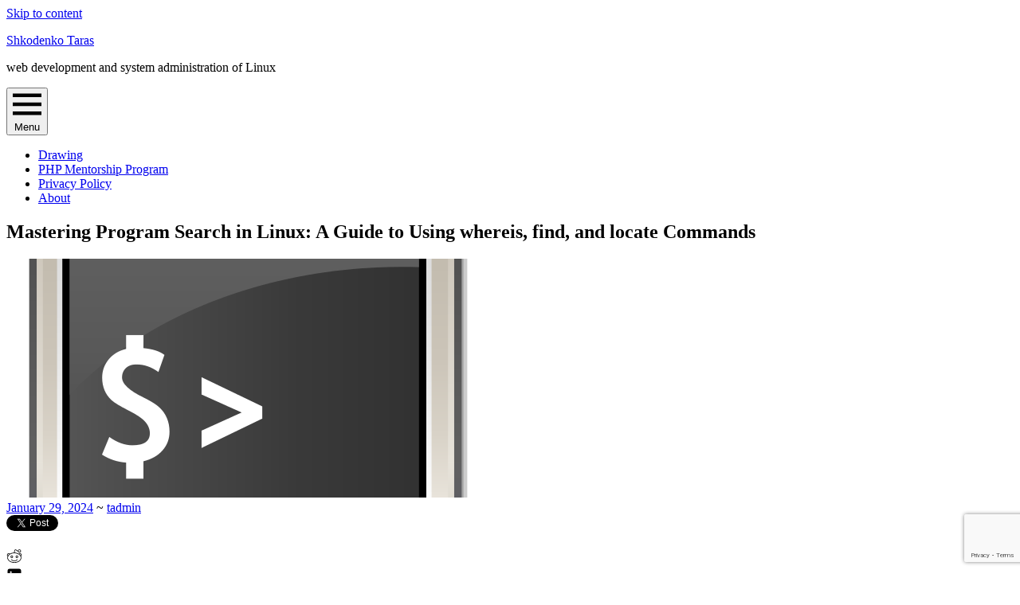

--- FILE ---
content_type: text/html; charset=UTF-8
request_url: https://www.shkodenko.com/mastering-program-search-in-linux-a-guide-to-using-whereis-find-and-locate-commands/
body_size: 27568
content:
<!DOCTYPE html>
<html dir="ltr" lang="en-US" prefix="og: https://ogp.me/ns#">
<head>
<meta charset="UTF-8">
<meta name="viewport" content="width=device-width, initial-scale=1">

<meta name='impact-site-verification' value='20d5700b-9776-42c9-824e-338a6cd9a883'>

<link rel="profile" href="http://gmpg.org/xfn/11">

<!-- Google tag (gtag.js) -->
<script async src="https://www.googletagmanager.com/gtag/js?id=G-YQWS7RT8B1"></script>
<script>
    window.dataLayer = window.dataLayer || [];
    function gtag(){dataLayer.push(arguments);}
    gtag('js', new Date());

    gtag('config', 'G-YQWS7RT8B1');
</script>

<title>Mastering Program Search in Linux: A Guide to Using whereis, find, and locate Commands | Shkodenko Taras</title>

		<!-- All in One SEO 4.9.1.1 - aioseo.com -->
	<meta name="description" content="To locate a specific program in your system, the `whereis` command is often the most efficient choice. For instance, if you&#039;re searching for the &#039;ls&#039; program, simply enter: This command will display results such as: Alternatively, you have other commands at your disposal, although they might be slower. One such option is the `find` command," />
	<meta name="robots" content="max-image-preview:large" />
	<meta name="author" content="tadmin"/>
	<meta name="keywords" content="advanced linux commands,command line file search,command line tools,command line utilities,efficient file searching,file location techniques,find command,linux command line search,linux commands,linux file management,linux file search,linux file system navigation,linux system administration,linux terminal,linux tips,linux tutorials,linux user guide,locate command,program search in linux,whereis command,linux" />
	<link rel="canonical" href="https://www.shkodenko.com/mastering-program-search-in-linux-a-guide-to-using-whereis-find-and-locate-commands/" />
	<meta name="generator" content="All in One SEO (AIOSEO) 4.9.1.1" />
		<meta property="og:locale" content="en_US" />
		<meta property="og:site_name" content="Shkodenko Taras | web development and system administration of Linux" />
		<meta property="og:type" content="article" />
		<meta property="og:title" content="Mastering Program Search in Linux: A Guide to Using whereis, find, and locate Commands | Shkodenko Taras" />
		<meta property="og:description" content="To locate a specific program in your system, the `whereis` command is often the most efficient choice. For instance, if you&#039;re searching for the &#039;ls&#039; program, simply enter: This command will display results such as: Alternatively, you have other commands at your disposal, although they might be slower. One such option is the `find` command," />
		<meta property="og:url" content="https://www.shkodenko.com/mastering-program-search-in-linux-a-guide-to-using-whereis-find-and-locate-commands/" />
		<meta property="article:published_time" content="2024-01-29T15:38:24+00:00" />
		<meta property="article:modified_time" content="2024-01-29T15:38:24+00:00" />
		<meta name="twitter:card" content="summary" />
		<meta name="twitter:title" content="Mastering Program Search in Linux: A Guide to Using whereis, find, and locate Commands | Shkodenko Taras" />
		<meta name="twitter:description" content="To locate a specific program in your system, the `whereis` command is often the most efficient choice. For instance, if you&#039;re searching for the &#039;ls&#039; program, simply enter: This command will display results such as: Alternatively, you have other commands at your disposal, although they might be slower. One such option is the `find` command," />
		<script type="application/ld+json" class="aioseo-schema">
			{"@context":"https:\/\/schema.org","@graph":[{"@type":"Article","@id":"https:\/\/www.shkodenko.com\/mastering-program-search-in-linux-a-guide-to-using-whereis-find-and-locate-commands\/#article","name":"Mastering Program Search in Linux: A Guide to Using whereis, find, and locate Commands | Shkodenko Taras","headline":"Mastering Program Search in Linux: A Guide to Using whereis, find, and locate Commands","author":{"@id":"https:\/\/www.shkodenko.com\/author\/tadmin\/#author"},"publisher":{"@id":"https:\/\/www.shkodenko.com\/#organization"},"image":{"@type":"ImageObject","url":"https:\/\/www.shkodenko.com\/wp-content\/uploads\/2023\/08\/shell_icon_linux.png","width":600,"height":600},"datePublished":"2024-01-29T17:38:24+02:00","dateModified":"2024-01-29T17:38:24+02:00","inLanguage":"en-US","mainEntityOfPage":{"@id":"https:\/\/www.shkodenko.com\/mastering-program-search-in-linux-a-guide-to-using-whereis-find-and-locate-commands\/#webpage"},"isPartOf":{"@id":"https:\/\/www.shkodenko.com\/mastering-program-search-in-linux-a-guide-to-using-whereis-find-and-locate-commands\/#webpage"},"articleSection":"Linux, advanced Linux commands, command line file search, command line tools, command line utilities, efficient file searching, file location techniques, find command, Linux command line search, Linux commands, Linux file management, Linux file search, Linux file system navigation, Linux system administration, Linux terminal, Linux tips, Linux tutorials, Linux user guide, locate command, program search in Linux, whereis command"},{"@type":"BreadcrumbList","@id":"https:\/\/www.shkodenko.com\/mastering-program-search-in-linux-a-guide-to-using-whereis-find-and-locate-commands\/#breadcrumblist","itemListElement":[{"@type":"ListItem","@id":"https:\/\/www.shkodenko.com#listItem","position":1,"name":"Home","item":"https:\/\/www.shkodenko.com","nextItem":{"@type":"ListItem","@id":"https:\/\/www.shkodenko.com\/category\/server-configuration\/#listItem","name":"Server configuration"}},{"@type":"ListItem","@id":"https:\/\/www.shkodenko.com\/category\/server-configuration\/#listItem","position":2,"name":"Server configuration","item":"https:\/\/www.shkodenko.com\/category\/server-configuration\/","nextItem":{"@type":"ListItem","@id":"https:\/\/www.shkodenko.com\/category\/server-configuration\/linux\/#listItem","name":"Linux"},"previousItem":{"@type":"ListItem","@id":"https:\/\/www.shkodenko.com#listItem","name":"Home"}},{"@type":"ListItem","@id":"https:\/\/www.shkodenko.com\/category\/server-configuration\/linux\/#listItem","position":3,"name":"Linux","item":"https:\/\/www.shkodenko.com\/category\/server-configuration\/linux\/","nextItem":{"@type":"ListItem","@id":"https:\/\/www.shkodenko.com\/mastering-program-search-in-linux-a-guide-to-using-whereis-find-and-locate-commands\/#listItem","name":"Mastering Program Search in Linux: A Guide to Using whereis, find, and locate Commands"},"previousItem":{"@type":"ListItem","@id":"https:\/\/www.shkodenko.com\/category\/server-configuration\/#listItem","name":"Server configuration"}},{"@type":"ListItem","@id":"https:\/\/www.shkodenko.com\/mastering-program-search-in-linux-a-guide-to-using-whereis-find-and-locate-commands\/#listItem","position":4,"name":"Mastering Program Search in Linux: A Guide to Using whereis, find, and locate Commands","previousItem":{"@type":"ListItem","@id":"https:\/\/www.shkodenko.com\/category\/server-configuration\/linux\/#listItem","name":"Linux"}}]},{"@type":"Organization","@id":"https:\/\/www.shkodenko.com\/#organization","name":"Shkodenko Taras","description":"web development and system administration of Linux","url":"https:\/\/www.shkodenko.com\/"},{"@type":"Person","@id":"https:\/\/www.shkodenko.com\/author\/tadmin\/#author","url":"https:\/\/www.shkodenko.com\/author\/tadmin\/","name":"tadmin","image":{"@type":"ImageObject","@id":"https:\/\/www.shkodenko.com\/mastering-program-search-in-linux-a-guide-to-using-whereis-find-and-locate-commands\/#authorImage","url":"https:\/\/secure.gravatar.com\/avatar\/665a6914683eff0d554ea2834ea58c7a85f7fe171c13a915bad7731e5064d623?s=96&r=g","width":96,"height":96,"caption":"tadmin"}},{"@type":"WebPage","@id":"https:\/\/www.shkodenko.com\/mastering-program-search-in-linux-a-guide-to-using-whereis-find-and-locate-commands\/#webpage","url":"https:\/\/www.shkodenko.com\/mastering-program-search-in-linux-a-guide-to-using-whereis-find-and-locate-commands\/","name":"Mastering Program Search in Linux: A Guide to Using whereis, find, and locate Commands | Shkodenko Taras","description":"To locate a specific program in your system, the `whereis` command is often the most efficient choice. For instance, if you're searching for the 'ls' program, simply enter: This command will display results such as: Alternatively, you have other commands at your disposal, although they might be slower. One such option is the `find` command,","inLanguage":"en-US","isPartOf":{"@id":"https:\/\/www.shkodenko.com\/#website"},"breadcrumb":{"@id":"https:\/\/www.shkodenko.com\/mastering-program-search-in-linux-a-guide-to-using-whereis-find-and-locate-commands\/#breadcrumblist"},"author":{"@id":"https:\/\/www.shkodenko.com\/author\/tadmin\/#author"},"creator":{"@id":"https:\/\/www.shkodenko.com\/author\/tadmin\/#author"},"image":{"@type":"ImageObject","url":"https:\/\/www.shkodenko.com\/wp-content\/uploads\/2023\/08\/shell_icon_linux.png","@id":"https:\/\/www.shkodenko.com\/mastering-program-search-in-linux-a-guide-to-using-whereis-find-and-locate-commands\/#mainImage","width":600,"height":600},"primaryImageOfPage":{"@id":"https:\/\/www.shkodenko.com\/mastering-program-search-in-linux-a-guide-to-using-whereis-find-and-locate-commands\/#mainImage"},"datePublished":"2024-01-29T17:38:24+02:00","dateModified":"2024-01-29T17:38:24+02:00"},{"@type":"WebSite","@id":"https:\/\/www.shkodenko.com\/#website","url":"https:\/\/www.shkodenko.com\/","name":"Shkodenko Taras","description":"web development and system administration of Linux","inLanguage":"en-US","publisher":{"@id":"https:\/\/www.shkodenko.com\/#organization"}}]}
		</script>
		<!-- All in One SEO -->

<link rel='dns-prefetch' href='//www.shkodenko.com' />
<link rel='dns-prefetch' href='//cdnjs.cloudflare.com' />
<link rel='dns-prefetch' href='//fonts.googleapis.com' />
<link rel="alternate" type="application/rss+xml" title="Shkodenko Taras &raquo; Feed" href="https://www.shkodenko.com/feed/" />
<link rel="alternate" type="application/rss+xml" title="Shkodenko Taras &raquo; Comments Feed" href="https://www.shkodenko.com/comments/feed/" />
<link rel="alternate" title="oEmbed (JSON)" type="application/json+oembed" href="https://www.shkodenko.com/wp-json/oembed/1.0/embed?url=https%3A%2F%2Fwww.shkodenko.com%2Fmastering-program-search-in-linux-a-guide-to-using-whereis-find-and-locate-commands%2F" />
<link rel="alternate" title="oEmbed (XML)" type="text/xml+oembed" href="https://www.shkodenko.com/wp-json/oembed/1.0/embed?url=https%3A%2F%2Fwww.shkodenko.com%2Fmastering-program-search-in-linux-a-guide-to-using-whereis-find-and-locate-commands%2F&#038;format=xml" />
		<!-- This site uses the Google Analytics by MonsterInsights plugin v9.10.1 - Using Analytics tracking - https://www.monsterinsights.com/ -->
							<script src="//www.googletagmanager.com/gtag/js?id=G-TQL76R1TEP"  data-cfasync="false" data-wpfc-render="false" type="text/javascript" async></script>
			<script data-cfasync="false" data-wpfc-render="false" type="text/javascript">
				var mi_version = '9.10.1';
				var mi_track_user = true;
				var mi_no_track_reason = '';
								var MonsterInsightsDefaultLocations = {"page_location":"https:\/\/www.shkodenko.com\/mastering-program-search-in-linux-a-guide-to-using-whereis-find-and-locate-commands\/?q=\/mastering-program-search-in-linux-a-guide-to-using-whereis-find-and-locate-commands\/&"};
								if ( typeof MonsterInsightsPrivacyGuardFilter === 'function' ) {
					var MonsterInsightsLocations = (typeof MonsterInsightsExcludeQuery === 'object') ? MonsterInsightsPrivacyGuardFilter( MonsterInsightsExcludeQuery ) : MonsterInsightsPrivacyGuardFilter( MonsterInsightsDefaultLocations );
				} else {
					var MonsterInsightsLocations = (typeof MonsterInsightsExcludeQuery === 'object') ? MonsterInsightsExcludeQuery : MonsterInsightsDefaultLocations;
				}

								var disableStrs = [
										'ga-disable-G-TQL76R1TEP',
									];

				/* Function to detect opted out users */
				function __gtagTrackerIsOptedOut() {
					for (var index = 0; index < disableStrs.length; index++) {
						if (document.cookie.indexOf(disableStrs[index] + '=true') > -1) {
							return true;
						}
					}

					return false;
				}

				/* Disable tracking if the opt-out cookie exists. */
				if (__gtagTrackerIsOptedOut()) {
					for (var index = 0; index < disableStrs.length; index++) {
						window[disableStrs[index]] = true;
					}
				}

				/* Opt-out function */
				function __gtagTrackerOptout() {
					for (var index = 0; index < disableStrs.length; index++) {
						document.cookie = disableStrs[index] + '=true; expires=Thu, 31 Dec 2099 23:59:59 UTC; path=/';
						window[disableStrs[index]] = true;
					}
				}

				if ('undefined' === typeof gaOptout) {
					function gaOptout() {
						__gtagTrackerOptout();
					}
				}
								window.dataLayer = window.dataLayer || [];

				window.MonsterInsightsDualTracker = {
					helpers: {},
					trackers: {},
				};
				if (mi_track_user) {
					function __gtagDataLayer() {
						dataLayer.push(arguments);
					}

					function __gtagTracker(type, name, parameters) {
						if (!parameters) {
							parameters = {};
						}

						if (parameters.send_to) {
							__gtagDataLayer.apply(null, arguments);
							return;
						}

						if (type === 'event') {
														parameters.send_to = monsterinsights_frontend.v4_id;
							var hookName = name;
							if (typeof parameters['event_category'] !== 'undefined') {
								hookName = parameters['event_category'] + ':' + name;
							}

							if (typeof MonsterInsightsDualTracker.trackers[hookName] !== 'undefined') {
								MonsterInsightsDualTracker.trackers[hookName](parameters);
							} else {
								__gtagDataLayer('event', name, parameters);
							}
							
						} else {
							__gtagDataLayer.apply(null, arguments);
						}
					}

					__gtagTracker('js', new Date());
					__gtagTracker('set', {
						'developer_id.dZGIzZG': true,
											});
					if ( MonsterInsightsLocations.page_location ) {
						__gtagTracker('set', MonsterInsightsLocations);
					}
										__gtagTracker('config', 'G-TQL76R1TEP', {"allow_anchor":"true","forceSSL":"true"} );
										window.gtag = __gtagTracker;										(function () {
						/* https://developers.google.com/analytics/devguides/collection/analyticsjs/ */
						/* ga and __gaTracker compatibility shim. */
						var noopfn = function () {
							return null;
						};
						var newtracker = function () {
							return new Tracker();
						};
						var Tracker = function () {
							return null;
						};
						var p = Tracker.prototype;
						p.get = noopfn;
						p.set = noopfn;
						p.send = function () {
							var args = Array.prototype.slice.call(arguments);
							args.unshift('send');
							__gaTracker.apply(null, args);
						};
						var __gaTracker = function () {
							var len = arguments.length;
							if (len === 0) {
								return;
							}
							var f = arguments[len - 1];
							if (typeof f !== 'object' || f === null || typeof f.hitCallback !== 'function') {
								if ('send' === arguments[0]) {
									var hitConverted, hitObject = false, action;
									if ('event' === arguments[1]) {
										if ('undefined' !== typeof arguments[3]) {
											hitObject = {
												'eventAction': arguments[3],
												'eventCategory': arguments[2],
												'eventLabel': arguments[4],
												'value': arguments[5] ? arguments[5] : 1,
											}
										}
									}
									if ('pageview' === arguments[1]) {
										if ('undefined' !== typeof arguments[2]) {
											hitObject = {
												'eventAction': 'page_view',
												'page_path': arguments[2],
											}
										}
									}
									if (typeof arguments[2] === 'object') {
										hitObject = arguments[2];
									}
									if (typeof arguments[5] === 'object') {
										Object.assign(hitObject, arguments[5]);
									}
									if ('undefined' !== typeof arguments[1].hitType) {
										hitObject = arguments[1];
										if ('pageview' === hitObject.hitType) {
											hitObject.eventAction = 'page_view';
										}
									}
									if (hitObject) {
										action = 'timing' === arguments[1].hitType ? 'timing_complete' : hitObject.eventAction;
										hitConverted = mapArgs(hitObject);
										__gtagTracker('event', action, hitConverted);
									}
								}
								return;
							}

							function mapArgs(args) {
								var arg, hit = {};
								var gaMap = {
									'eventCategory': 'event_category',
									'eventAction': 'event_action',
									'eventLabel': 'event_label',
									'eventValue': 'event_value',
									'nonInteraction': 'non_interaction',
									'timingCategory': 'event_category',
									'timingVar': 'name',
									'timingValue': 'value',
									'timingLabel': 'event_label',
									'page': 'page_path',
									'location': 'page_location',
									'title': 'page_title',
									'referrer' : 'page_referrer',
								};
								for (arg in args) {
																		if (!(!args.hasOwnProperty(arg) || !gaMap.hasOwnProperty(arg))) {
										hit[gaMap[arg]] = args[arg];
									} else {
										hit[arg] = args[arg];
									}
								}
								return hit;
							}

							try {
								f.hitCallback();
							} catch (ex) {
							}
						};
						__gaTracker.create = newtracker;
						__gaTracker.getByName = newtracker;
						__gaTracker.getAll = function () {
							return [];
						};
						__gaTracker.remove = noopfn;
						__gaTracker.loaded = true;
						window['__gaTracker'] = __gaTracker;
					})();
									} else {
										console.log("");
					(function () {
						function __gtagTracker() {
							return null;
						}

						window['__gtagTracker'] = __gtagTracker;
						window['gtag'] = __gtagTracker;
					})();
									}
			</script>
							<!-- / Google Analytics by MonsterInsights -->
		<style id='wp-img-auto-sizes-contain-inline-css' type='text/css'>
img:is([sizes=auto i],[sizes^="auto," i]){contain-intrinsic-size:3000px 1500px}
/*# sourceURL=wp-img-auto-sizes-contain-inline-css */
</style>
<link rel='stylesheet' id='sbi_styles-css' href='https://www.shkodenko.com/wp-content/plugins/instagram-feed/css/sbi-styles.min.css?ver=6.10.0' type='text/css' media='all' />
<style id='wp-emoji-styles-inline-css' type='text/css'>

	img.wp-smiley, img.emoji {
		display: inline !important;
		border: none !important;
		box-shadow: none !important;
		height: 1em !important;
		width: 1em !important;
		margin: 0 0.07em !important;
		vertical-align: -0.1em !important;
		background: none !important;
		padding: 0 !important;
	}
/*# sourceURL=wp-emoji-styles-inline-css */
</style>
<link rel='stylesheet' id='wp-block-library-css' href='https://www.shkodenko.com/wp-includes/css/dist/block-library/style.min.css?ver=6.9' type='text/css' media='all' />
<style id='wp-block-social-links-inline-css' type='text/css'>
.wp-block-social-links{background:none;box-sizing:border-box;margin-left:0;padding-left:0;padding-right:0;text-indent:0}.wp-block-social-links .wp-social-link a,.wp-block-social-links .wp-social-link a:hover{border-bottom:0;box-shadow:none;text-decoration:none}.wp-block-social-links .wp-social-link svg{height:1em;width:1em}.wp-block-social-links .wp-social-link span:not(.screen-reader-text){font-size:.65em;margin-left:.5em;margin-right:.5em}.wp-block-social-links.has-small-icon-size{font-size:16px}.wp-block-social-links,.wp-block-social-links.has-normal-icon-size{font-size:24px}.wp-block-social-links.has-large-icon-size{font-size:36px}.wp-block-social-links.has-huge-icon-size{font-size:48px}.wp-block-social-links.aligncenter{display:flex;justify-content:center}.wp-block-social-links.alignright{justify-content:flex-end}.wp-block-social-link{border-radius:9999px;display:block}@media not (prefers-reduced-motion){.wp-block-social-link{transition:transform .1s ease}}.wp-block-social-link{height:auto}.wp-block-social-link a{align-items:center;display:flex;line-height:0}.wp-block-social-link:hover{transform:scale(1.1)}.wp-block-social-links .wp-block-social-link.wp-social-link{display:inline-block;margin:0;padding:0}.wp-block-social-links .wp-block-social-link.wp-social-link .wp-block-social-link-anchor,.wp-block-social-links .wp-block-social-link.wp-social-link .wp-block-social-link-anchor svg,.wp-block-social-links .wp-block-social-link.wp-social-link .wp-block-social-link-anchor:active,.wp-block-social-links .wp-block-social-link.wp-social-link .wp-block-social-link-anchor:hover,.wp-block-social-links .wp-block-social-link.wp-social-link .wp-block-social-link-anchor:visited{color:currentColor;fill:currentColor}:where(.wp-block-social-links:not(.is-style-logos-only)) .wp-social-link{background-color:#f0f0f0;color:#444}:where(.wp-block-social-links:not(.is-style-logos-only)) .wp-social-link-amazon{background-color:#f90;color:#fff}:where(.wp-block-social-links:not(.is-style-logos-only)) .wp-social-link-bandcamp{background-color:#1ea0c3;color:#fff}:where(.wp-block-social-links:not(.is-style-logos-only)) .wp-social-link-behance{background-color:#0757fe;color:#fff}:where(.wp-block-social-links:not(.is-style-logos-only)) .wp-social-link-bluesky{background-color:#0a7aff;color:#fff}:where(.wp-block-social-links:not(.is-style-logos-only)) .wp-social-link-codepen{background-color:#1e1f26;color:#fff}:where(.wp-block-social-links:not(.is-style-logos-only)) .wp-social-link-deviantart{background-color:#02e49b;color:#fff}:where(.wp-block-social-links:not(.is-style-logos-only)) .wp-social-link-discord{background-color:#5865f2;color:#fff}:where(.wp-block-social-links:not(.is-style-logos-only)) .wp-social-link-dribbble{background-color:#e94c89;color:#fff}:where(.wp-block-social-links:not(.is-style-logos-only)) .wp-social-link-dropbox{background-color:#4280ff;color:#fff}:where(.wp-block-social-links:not(.is-style-logos-only)) .wp-social-link-etsy{background-color:#f45800;color:#fff}:where(.wp-block-social-links:not(.is-style-logos-only)) .wp-social-link-facebook{background-color:#0866ff;color:#fff}:where(.wp-block-social-links:not(.is-style-logos-only)) .wp-social-link-fivehundredpx{background-color:#000;color:#fff}:where(.wp-block-social-links:not(.is-style-logos-only)) .wp-social-link-flickr{background-color:#0461dd;color:#fff}:where(.wp-block-social-links:not(.is-style-logos-only)) .wp-social-link-foursquare{background-color:#e65678;color:#fff}:where(.wp-block-social-links:not(.is-style-logos-only)) .wp-social-link-github{background-color:#24292d;color:#fff}:where(.wp-block-social-links:not(.is-style-logos-only)) .wp-social-link-goodreads{background-color:#eceadd;color:#382110}:where(.wp-block-social-links:not(.is-style-logos-only)) .wp-social-link-google{background-color:#ea4434;color:#fff}:where(.wp-block-social-links:not(.is-style-logos-only)) .wp-social-link-gravatar{background-color:#1d4fc4;color:#fff}:where(.wp-block-social-links:not(.is-style-logos-only)) .wp-social-link-instagram{background-color:#f00075;color:#fff}:where(.wp-block-social-links:not(.is-style-logos-only)) .wp-social-link-lastfm{background-color:#e21b24;color:#fff}:where(.wp-block-social-links:not(.is-style-logos-only)) .wp-social-link-linkedin{background-color:#0d66c2;color:#fff}:where(.wp-block-social-links:not(.is-style-logos-only)) .wp-social-link-mastodon{background-color:#3288d4;color:#fff}:where(.wp-block-social-links:not(.is-style-logos-only)) .wp-social-link-medium{background-color:#000;color:#fff}:where(.wp-block-social-links:not(.is-style-logos-only)) .wp-social-link-meetup{background-color:#f6405f;color:#fff}:where(.wp-block-social-links:not(.is-style-logos-only)) .wp-social-link-patreon{background-color:#000;color:#fff}:where(.wp-block-social-links:not(.is-style-logos-only)) .wp-social-link-pinterest{background-color:#e60122;color:#fff}:where(.wp-block-social-links:not(.is-style-logos-only)) .wp-social-link-pocket{background-color:#ef4155;color:#fff}:where(.wp-block-social-links:not(.is-style-logos-only)) .wp-social-link-reddit{background-color:#ff4500;color:#fff}:where(.wp-block-social-links:not(.is-style-logos-only)) .wp-social-link-skype{background-color:#0478d7;color:#fff}:where(.wp-block-social-links:not(.is-style-logos-only)) .wp-social-link-snapchat{background-color:#fefc00;color:#fff;stroke:#000}:where(.wp-block-social-links:not(.is-style-logos-only)) .wp-social-link-soundcloud{background-color:#ff5600;color:#fff}:where(.wp-block-social-links:not(.is-style-logos-only)) .wp-social-link-spotify{background-color:#1bd760;color:#fff}:where(.wp-block-social-links:not(.is-style-logos-only)) .wp-social-link-telegram{background-color:#2aabee;color:#fff}:where(.wp-block-social-links:not(.is-style-logos-only)) .wp-social-link-threads{background-color:#000;color:#fff}:where(.wp-block-social-links:not(.is-style-logos-only)) .wp-social-link-tiktok{background-color:#000;color:#fff}:where(.wp-block-social-links:not(.is-style-logos-only)) .wp-social-link-tumblr{background-color:#011835;color:#fff}:where(.wp-block-social-links:not(.is-style-logos-only)) .wp-social-link-twitch{background-color:#6440a4;color:#fff}:where(.wp-block-social-links:not(.is-style-logos-only)) .wp-social-link-twitter{background-color:#1da1f2;color:#fff}:where(.wp-block-social-links:not(.is-style-logos-only)) .wp-social-link-vimeo{background-color:#1eb7ea;color:#fff}:where(.wp-block-social-links:not(.is-style-logos-only)) .wp-social-link-vk{background-color:#4680c2;color:#fff}:where(.wp-block-social-links:not(.is-style-logos-only)) .wp-social-link-wordpress{background-color:#3499cd;color:#fff}:where(.wp-block-social-links:not(.is-style-logos-only)) .wp-social-link-whatsapp{background-color:#25d366;color:#fff}:where(.wp-block-social-links:not(.is-style-logos-only)) .wp-social-link-x{background-color:#000;color:#fff}:where(.wp-block-social-links:not(.is-style-logos-only)) .wp-social-link-yelp{background-color:#d32422;color:#fff}:where(.wp-block-social-links:not(.is-style-logos-only)) .wp-social-link-youtube{background-color:red;color:#fff}:where(.wp-block-social-links.is-style-logos-only) .wp-social-link{background:none}:where(.wp-block-social-links.is-style-logos-only) .wp-social-link svg{height:1.25em;width:1.25em}:where(.wp-block-social-links.is-style-logos-only) .wp-social-link-amazon{color:#f90}:where(.wp-block-social-links.is-style-logos-only) .wp-social-link-bandcamp{color:#1ea0c3}:where(.wp-block-social-links.is-style-logos-only) .wp-social-link-behance{color:#0757fe}:where(.wp-block-social-links.is-style-logos-only) .wp-social-link-bluesky{color:#0a7aff}:where(.wp-block-social-links.is-style-logos-only) .wp-social-link-codepen{color:#1e1f26}:where(.wp-block-social-links.is-style-logos-only) .wp-social-link-deviantart{color:#02e49b}:where(.wp-block-social-links.is-style-logos-only) .wp-social-link-discord{color:#5865f2}:where(.wp-block-social-links.is-style-logos-only) .wp-social-link-dribbble{color:#e94c89}:where(.wp-block-social-links.is-style-logos-only) .wp-social-link-dropbox{color:#4280ff}:where(.wp-block-social-links.is-style-logos-only) .wp-social-link-etsy{color:#f45800}:where(.wp-block-social-links.is-style-logos-only) .wp-social-link-facebook{color:#0866ff}:where(.wp-block-social-links.is-style-logos-only) .wp-social-link-fivehundredpx{color:#000}:where(.wp-block-social-links.is-style-logos-only) .wp-social-link-flickr{color:#0461dd}:where(.wp-block-social-links.is-style-logos-only) .wp-social-link-foursquare{color:#e65678}:where(.wp-block-social-links.is-style-logos-only) .wp-social-link-github{color:#24292d}:where(.wp-block-social-links.is-style-logos-only) .wp-social-link-goodreads{color:#382110}:where(.wp-block-social-links.is-style-logos-only) .wp-social-link-google{color:#ea4434}:where(.wp-block-social-links.is-style-logos-only) .wp-social-link-gravatar{color:#1d4fc4}:where(.wp-block-social-links.is-style-logos-only) .wp-social-link-instagram{color:#f00075}:where(.wp-block-social-links.is-style-logos-only) .wp-social-link-lastfm{color:#e21b24}:where(.wp-block-social-links.is-style-logos-only) .wp-social-link-linkedin{color:#0d66c2}:where(.wp-block-social-links.is-style-logos-only) .wp-social-link-mastodon{color:#3288d4}:where(.wp-block-social-links.is-style-logos-only) .wp-social-link-medium{color:#000}:where(.wp-block-social-links.is-style-logos-only) .wp-social-link-meetup{color:#f6405f}:where(.wp-block-social-links.is-style-logos-only) .wp-social-link-patreon{color:#000}:where(.wp-block-social-links.is-style-logos-only) .wp-social-link-pinterest{color:#e60122}:where(.wp-block-social-links.is-style-logos-only) .wp-social-link-pocket{color:#ef4155}:where(.wp-block-social-links.is-style-logos-only) .wp-social-link-reddit{color:#ff4500}:where(.wp-block-social-links.is-style-logos-only) .wp-social-link-skype{color:#0478d7}:where(.wp-block-social-links.is-style-logos-only) .wp-social-link-snapchat{color:#fff;stroke:#000}:where(.wp-block-social-links.is-style-logos-only) .wp-social-link-soundcloud{color:#ff5600}:where(.wp-block-social-links.is-style-logos-only) .wp-social-link-spotify{color:#1bd760}:where(.wp-block-social-links.is-style-logos-only) .wp-social-link-telegram{color:#2aabee}:where(.wp-block-social-links.is-style-logos-only) .wp-social-link-threads{color:#000}:where(.wp-block-social-links.is-style-logos-only) .wp-social-link-tiktok{color:#000}:where(.wp-block-social-links.is-style-logos-only) .wp-social-link-tumblr{color:#011835}:where(.wp-block-social-links.is-style-logos-only) .wp-social-link-twitch{color:#6440a4}:where(.wp-block-social-links.is-style-logos-only) .wp-social-link-twitter{color:#1da1f2}:where(.wp-block-social-links.is-style-logos-only) .wp-social-link-vimeo{color:#1eb7ea}:where(.wp-block-social-links.is-style-logos-only) .wp-social-link-vk{color:#4680c2}:where(.wp-block-social-links.is-style-logos-only) .wp-social-link-whatsapp{color:#25d366}:where(.wp-block-social-links.is-style-logos-only) .wp-social-link-wordpress{color:#3499cd}:where(.wp-block-social-links.is-style-logos-only) .wp-social-link-x{color:#000}:where(.wp-block-social-links.is-style-logos-only) .wp-social-link-yelp{color:#d32422}:where(.wp-block-social-links.is-style-logos-only) .wp-social-link-youtube{color:red}.wp-block-social-links.is-style-pill-shape .wp-social-link{width:auto}:root :where(.wp-block-social-links .wp-social-link a){padding:.25em}:root :where(.wp-block-social-links.is-style-logos-only .wp-social-link a){padding:0}:root :where(.wp-block-social-links.is-style-pill-shape .wp-social-link a){padding-left:.6666666667em;padding-right:.6666666667em}.wp-block-social-links:not(.has-icon-color):not(.has-icon-background-color) .wp-social-link-snapchat .wp-block-social-link-label{color:#000}
/*# sourceURL=https://www.shkodenko.com/wp-includes/blocks/social-links/style.min.css */
</style>
<style id='global-styles-inline-css' type='text/css'>
:root{--wp--preset--aspect-ratio--square: 1;--wp--preset--aspect-ratio--4-3: 4/3;--wp--preset--aspect-ratio--3-4: 3/4;--wp--preset--aspect-ratio--3-2: 3/2;--wp--preset--aspect-ratio--2-3: 2/3;--wp--preset--aspect-ratio--16-9: 16/9;--wp--preset--aspect-ratio--9-16: 9/16;--wp--preset--color--black: #000000;--wp--preset--color--cyan-bluish-gray: #abb8c3;--wp--preset--color--white: #fff;--wp--preset--color--pale-pink: #f78da7;--wp--preset--color--vivid-red: #cf2e2e;--wp--preset--color--luminous-vivid-orange: #ff6900;--wp--preset--color--luminous-vivid-amber: #fcb900;--wp--preset--color--light-green-cyan: #7bdcb5;--wp--preset--color--vivid-green-cyan: #00d084;--wp--preset--color--pale-cyan-blue: #8ed1fc;--wp--preset--color--vivid-cyan-blue: #0693e3;--wp--preset--color--vivid-purple: #9b51e0;--wp--preset--color--dark-green: #1c7c7c;--wp--preset--color--dark-gray: #666;--wp--preset--color--medium-gray: #999;--wp--preset--color--light-gray: #eee;--wp--preset--gradient--vivid-cyan-blue-to-vivid-purple: linear-gradient(135deg,rgb(6,147,227) 0%,rgb(155,81,224) 100%);--wp--preset--gradient--light-green-cyan-to-vivid-green-cyan: linear-gradient(135deg,rgb(122,220,180) 0%,rgb(0,208,130) 100%);--wp--preset--gradient--luminous-vivid-amber-to-luminous-vivid-orange: linear-gradient(135deg,rgb(252,185,0) 0%,rgb(255,105,0) 100%);--wp--preset--gradient--luminous-vivid-orange-to-vivid-red: linear-gradient(135deg,rgb(255,105,0) 0%,rgb(207,46,46) 100%);--wp--preset--gradient--very-light-gray-to-cyan-bluish-gray: linear-gradient(135deg,rgb(238,238,238) 0%,rgb(169,184,195) 100%);--wp--preset--gradient--cool-to-warm-spectrum: linear-gradient(135deg,rgb(74,234,220) 0%,rgb(151,120,209) 20%,rgb(207,42,186) 40%,rgb(238,44,130) 60%,rgb(251,105,98) 80%,rgb(254,248,76) 100%);--wp--preset--gradient--blush-light-purple: linear-gradient(135deg,rgb(255,206,236) 0%,rgb(152,150,240) 100%);--wp--preset--gradient--blush-bordeaux: linear-gradient(135deg,rgb(254,205,165) 0%,rgb(254,45,45) 50%,rgb(107,0,62) 100%);--wp--preset--gradient--luminous-dusk: linear-gradient(135deg,rgb(255,203,112) 0%,rgb(199,81,192) 50%,rgb(65,88,208) 100%);--wp--preset--gradient--pale-ocean: linear-gradient(135deg,rgb(255,245,203) 0%,rgb(182,227,212) 50%,rgb(51,167,181) 100%);--wp--preset--gradient--electric-grass: linear-gradient(135deg,rgb(202,248,128) 0%,rgb(113,206,126) 100%);--wp--preset--gradient--midnight: linear-gradient(135deg,rgb(2,3,129) 0%,rgb(40,116,252) 100%);--wp--preset--font-size--small: 13px;--wp--preset--font-size--medium: 20px;--wp--preset--font-size--large: 36px;--wp--preset--font-size--x-large: 42px;--wp--preset--spacing--20: 0.44rem;--wp--preset--spacing--30: 0.67rem;--wp--preset--spacing--40: 1rem;--wp--preset--spacing--50: 1.5rem;--wp--preset--spacing--60: 2.25rem;--wp--preset--spacing--70: 3.38rem;--wp--preset--spacing--80: 5.06rem;--wp--preset--shadow--natural: 6px 6px 9px rgba(0, 0, 0, 0.2);--wp--preset--shadow--deep: 12px 12px 50px rgba(0, 0, 0, 0.4);--wp--preset--shadow--sharp: 6px 6px 0px rgba(0, 0, 0, 0.2);--wp--preset--shadow--outlined: 6px 6px 0px -3px rgb(255, 255, 255), 6px 6px rgb(0, 0, 0);--wp--preset--shadow--crisp: 6px 6px 0px rgb(0, 0, 0);}:where(.is-layout-flex){gap: 0.5em;}:where(.is-layout-grid){gap: 0.5em;}body .is-layout-flex{display: flex;}.is-layout-flex{flex-wrap: wrap;align-items: center;}.is-layout-flex > :is(*, div){margin: 0;}body .is-layout-grid{display: grid;}.is-layout-grid > :is(*, div){margin: 0;}:where(.wp-block-columns.is-layout-flex){gap: 2em;}:where(.wp-block-columns.is-layout-grid){gap: 2em;}:where(.wp-block-post-template.is-layout-flex){gap: 1.25em;}:where(.wp-block-post-template.is-layout-grid){gap: 1.25em;}.has-black-color{color: var(--wp--preset--color--black) !important;}.has-cyan-bluish-gray-color{color: var(--wp--preset--color--cyan-bluish-gray) !important;}.has-white-color{color: var(--wp--preset--color--white) !important;}.has-pale-pink-color{color: var(--wp--preset--color--pale-pink) !important;}.has-vivid-red-color{color: var(--wp--preset--color--vivid-red) !important;}.has-luminous-vivid-orange-color{color: var(--wp--preset--color--luminous-vivid-orange) !important;}.has-luminous-vivid-amber-color{color: var(--wp--preset--color--luminous-vivid-amber) !important;}.has-light-green-cyan-color{color: var(--wp--preset--color--light-green-cyan) !important;}.has-vivid-green-cyan-color{color: var(--wp--preset--color--vivid-green-cyan) !important;}.has-pale-cyan-blue-color{color: var(--wp--preset--color--pale-cyan-blue) !important;}.has-vivid-cyan-blue-color{color: var(--wp--preset--color--vivid-cyan-blue) !important;}.has-vivid-purple-color{color: var(--wp--preset--color--vivid-purple) !important;}.has-black-background-color{background-color: var(--wp--preset--color--black) !important;}.has-cyan-bluish-gray-background-color{background-color: var(--wp--preset--color--cyan-bluish-gray) !important;}.has-white-background-color{background-color: var(--wp--preset--color--white) !important;}.has-pale-pink-background-color{background-color: var(--wp--preset--color--pale-pink) !important;}.has-vivid-red-background-color{background-color: var(--wp--preset--color--vivid-red) !important;}.has-luminous-vivid-orange-background-color{background-color: var(--wp--preset--color--luminous-vivid-orange) !important;}.has-luminous-vivid-amber-background-color{background-color: var(--wp--preset--color--luminous-vivid-amber) !important;}.has-light-green-cyan-background-color{background-color: var(--wp--preset--color--light-green-cyan) !important;}.has-vivid-green-cyan-background-color{background-color: var(--wp--preset--color--vivid-green-cyan) !important;}.has-pale-cyan-blue-background-color{background-color: var(--wp--preset--color--pale-cyan-blue) !important;}.has-vivid-cyan-blue-background-color{background-color: var(--wp--preset--color--vivid-cyan-blue) !important;}.has-vivid-purple-background-color{background-color: var(--wp--preset--color--vivid-purple) !important;}.has-black-border-color{border-color: var(--wp--preset--color--black) !important;}.has-cyan-bluish-gray-border-color{border-color: var(--wp--preset--color--cyan-bluish-gray) !important;}.has-white-border-color{border-color: var(--wp--preset--color--white) !important;}.has-pale-pink-border-color{border-color: var(--wp--preset--color--pale-pink) !important;}.has-vivid-red-border-color{border-color: var(--wp--preset--color--vivid-red) !important;}.has-luminous-vivid-orange-border-color{border-color: var(--wp--preset--color--luminous-vivid-orange) !important;}.has-luminous-vivid-amber-border-color{border-color: var(--wp--preset--color--luminous-vivid-amber) !important;}.has-light-green-cyan-border-color{border-color: var(--wp--preset--color--light-green-cyan) !important;}.has-vivid-green-cyan-border-color{border-color: var(--wp--preset--color--vivid-green-cyan) !important;}.has-pale-cyan-blue-border-color{border-color: var(--wp--preset--color--pale-cyan-blue) !important;}.has-vivid-cyan-blue-border-color{border-color: var(--wp--preset--color--vivid-cyan-blue) !important;}.has-vivid-purple-border-color{border-color: var(--wp--preset--color--vivid-purple) !important;}.has-vivid-cyan-blue-to-vivid-purple-gradient-background{background: var(--wp--preset--gradient--vivid-cyan-blue-to-vivid-purple) !important;}.has-light-green-cyan-to-vivid-green-cyan-gradient-background{background: var(--wp--preset--gradient--light-green-cyan-to-vivid-green-cyan) !important;}.has-luminous-vivid-amber-to-luminous-vivid-orange-gradient-background{background: var(--wp--preset--gradient--luminous-vivid-amber-to-luminous-vivid-orange) !important;}.has-luminous-vivid-orange-to-vivid-red-gradient-background{background: var(--wp--preset--gradient--luminous-vivid-orange-to-vivid-red) !important;}.has-very-light-gray-to-cyan-bluish-gray-gradient-background{background: var(--wp--preset--gradient--very-light-gray-to-cyan-bluish-gray) !important;}.has-cool-to-warm-spectrum-gradient-background{background: var(--wp--preset--gradient--cool-to-warm-spectrum) !important;}.has-blush-light-purple-gradient-background{background: var(--wp--preset--gradient--blush-light-purple) !important;}.has-blush-bordeaux-gradient-background{background: var(--wp--preset--gradient--blush-bordeaux) !important;}.has-luminous-dusk-gradient-background{background: var(--wp--preset--gradient--luminous-dusk) !important;}.has-pale-ocean-gradient-background{background: var(--wp--preset--gradient--pale-ocean) !important;}.has-electric-grass-gradient-background{background: var(--wp--preset--gradient--electric-grass) !important;}.has-midnight-gradient-background{background: var(--wp--preset--gradient--midnight) !important;}.has-small-font-size{font-size: var(--wp--preset--font-size--small) !important;}.has-medium-font-size{font-size: var(--wp--preset--font-size--medium) !important;}.has-large-font-size{font-size: var(--wp--preset--font-size--large) !important;}.has-x-large-font-size{font-size: var(--wp--preset--font-size--x-large) !important;}
/*# sourceURL=global-styles-inline-css */
</style>

<style id='classic-theme-styles-inline-css' type='text/css'>
/*! This file is auto-generated */
.wp-block-button__link{color:#fff;background-color:#32373c;border-radius:9999px;box-shadow:none;text-decoration:none;padding:calc(.667em + 2px) calc(1.333em + 2px);font-size:1.125em}.wp-block-file__button{background:#32373c;color:#fff;text-decoration:none}
/*# sourceURL=/wp-includes/css/classic-themes.min.css */
</style>
<link rel='stylesheet' id='adsns_css-css' href='https://www.shkodenko.com/wp-content/plugins/adsense-plugin/css/adsns.css?ver=1.50' type='text/css' media='all' />
<link rel='stylesheet' id='cf7-submissions-css' href='https://www.shkodenko.com/wp-content/plugins/cf7-submissions/assets/css/front.css?ver=0.26' type='text/css' media='all' />
<link rel='stylesheet' id='contact-form-7-css' href='https://www.shkodenko.com/wp-content/plugins/contact-form-7/includes/css/styles.css?ver=6.1.4' type='text/css' media='all' />
<link rel='stylesheet' id='patreon-wordpress-css-css' href='https://www.shkodenko.com/wp-content/plugins/patreon-connect/assets/css/app.css?ver=6.9' type='text/css' media='all' />
<link rel='stylesheet' id='font-awesome-cdn-css' href='https://cdnjs.cloudflare.com/ajax/libs/font-awesome/6.0.0-beta3/css/all.min.css?ver=6.0.0-beta3' type='text/css' media='all' />
<style id='spl-share-styles-inline-css' type='text/css'>

        .entry-share-buttons {
            text-align: center;
        }

        .social-share {
            display: flex;
            justify-content: center;
            gap: 15px;
        }

        .social-share div {
            display: inline-block;
        }

        .social-share a {
            display: flex;
            justify-content: center;
            align-items: center;
            width: 40px;
            height: 40px;
            border-radius: 50%;
            color: white;
            font-size: 18px;
            text-decoration: none;
        }

        .social-share__facebook-share {
            background-color: #3b5998;
        }

        .social-share__twitter-share {
            background-color: #1da1f2;
        }

        .social-share__reddit-share {
            background-color: #ff4500;
        }

        .social-share__linkedin-share {
            background-color: #0077b5;
        }

        .social-share a:hover {
            opacity: 0.8;
        }
    
/*# sourceURL=spl-share-styles-inline-css */
</style>
<link rel='stylesheet' id='penscratch-2-reset-css' href='https://www.shkodenko.com/wp-content/themes/penscratch-2-wpcom/css/reset.css?ver=1.0' type='text/css' media='all' />
<link rel='stylesheet' id='penscratch-2-style-css' href='https://www.shkodenko.com/wp-content/themes/shcom-child/style.css?ver=6.9' type='text/css' media='all' />
<link rel='stylesheet' id='penscratch-2-fonts-css' href='https://fonts.googleapis.com/css?family=Roboto+Slab%3A300%2C400%2C700&#038;subset=latin%2Clatin-ext' type='text/css' media='all' />
<link rel='stylesheet' id='penscratch-2-block-style-css' href='https://www.shkodenko.com/wp-content/themes/penscratch-2-wpcom/css/blocks.css?ver=1.0' type='text/css' media='all' />
<link rel='stylesheet' id='socialize-css' href='https://www.shkodenko.com/wp-content/plugins/socialize/frontend/css/socialize.css?ver=6.9' type='text/css' media='all' />
<script type="text/javascript" src="https://www.shkodenko.com/wp-content/plugins/google-analytics-for-wordpress/assets/js/frontend-gtag.min.js?ver=9.10.1" id="monsterinsights-frontend-script-js" async="async" data-wp-strategy="async"></script>
<script data-cfasync="false" data-wpfc-render="false" type="text/javascript" id='monsterinsights-frontend-script-js-extra'>/* <![CDATA[ */
var monsterinsights_frontend = {"js_events_tracking":"true","download_extensions":"doc,pdf,ppt,zip,xls,docx,pptx,xlsx","inbound_paths":"[]","home_url":"https:\/\/www.shkodenko.com","hash_tracking":"false","v4_id":"G-TQL76R1TEP"};/* ]]> */
</script>
<script type="text/javascript" src="https://www.shkodenko.com/wp-includes/js/jquery/jquery.min.js?ver=3.7.1" id="jquery-core-js"></script>
<script type="text/javascript" src="https://www.shkodenko.com/wp-includes/js/jquery/jquery-migrate.min.js?ver=3.4.1" id="jquery-migrate-js"></script>
<link rel="https://api.w.org/" href="https://www.shkodenko.com/wp-json/" /><link rel="alternate" title="JSON" type="application/json" href="https://www.shkodenko.com/wp-json/wp/v2/posts/926" /><link rel="EditURI" type="application/rsd+xml" title="RSD" href="https://www.shkodenko.com/xmlrpc.php?rsd" />
<style>@font-face {
            font-family: 'Libre Franklin Extra Bold';
            src: url('https://www.shkodenko.com/wp-content/plugins/patreon-connect/assets/fonts/librefranklin-extrabold-webfont.woff2') format('woff2'),
                 url('https://www.shkodenko.com/wp-content/plugins/patreon-connect/assets/fonts/librefranklin-extrabold-webfont.woff') format('woff');
            font-weight: bold;
            }</style><link rel="icon" href="https://www.shkodenko.com/wp-content/uploads/2012/11/my_avatar_23258_1320437673_5576_n.jpg" sizes="32x32" />
<link rel="icon" href="https://www.shkodenko.com/wp-content/uploads/2012/11/my_avatar_23258_1320437673_5576_n.jpg" sizes="192x192" />
<link rel="apple-touch-icon" href="https://www.shkodenko.com/wp-content/uploads/2012/11/my_avatar_23258_1320437673_5576_n.jpg" />
<meta name="msapplication-TileImage" content="https://www.shkodenko.com/wp-content/uploads/2012/11/my_avatar_23258_1320437673_5576_n.jpg" />

</head>

<body class="wp-singular post-template-default single single-post postid-926 single-format-standard wp-embed-responsive wp-theme-penscratch-2-wpcom wp-child-theme-shcom-child">
<div id="page" class="hfeed site">
	<a class="skip-link screen-reader-text" href="#content">Skip to content</a>
	<header id="masthead" class="site-header" role="banner">
		<div class="site-branding">
							<p class="site-title"><a href="https://www.shkodenko.com/" rel="home">Shkodenko Taras</a></p>
							<p class="site-description">web development and system administration of Linux</p>
					</div>

		<nav id="site-navigation" class="main-navigation" role="navigation">
			<button class="menu-toggle">
				<svg xmlns="http://www.w3.org/2000/svg" viewBox="0 0 16 16"><rect x="0" fill="none" width="16" height="16"/><g><path id="menu-icon" d="M0 14h16v-2H0v2zM0 2v2h16V2H0zm0 7h16V7H0v2z"/></g></svg>
				Menu			</button>
			<div class="menu"><ul>
<li class="page_item page-item-192"><a href="https://www.shkodenko.com/drawing/">Drawing</a></li>
<li class="page_item page-item-975"><a href="https://www.shkodenko.com/php-mentorship-program/">PHP Mentorship Program</a></li>
<li class="page_item page-item-1089"><a href="https://www.shkodenko.com/privacy-policy/">Privacy Policy</a></li>
<li class="page_item page-item-2"><a href="https://www.shkodenko.com/about/">About</a></li>
</ul></div>
		</nav><!-- #site-navigation -->
	</header><!-- #masthead -->

	<div id="content" class="site-content">
		
	<div id="primary" class="content-area">
		<main id="main" class="site-main" role="main">

		
			
<article id="post-926" class="post-926 post type-post status-publish format-standard has-post-thumbnail hentry category-linux tag-advanced-linux-commands tag-command-line-file-search tag-command-line-tools tag-command-line-utilities tag-efficient-file-searching tag-file-location-techniques tag-find-command tag-linux-command-line-search tag-linux-commands tag-linux-file-management tag-linux-file-search tag-linux-file-system-navigation tag-linux-system-administration tag-linux-terminal tag-linux-tips tag-linux-tutorials tag-linux-user-guide tag-locate-command tag-program-search-in-linux tag-whereis-command">
	<header class="entry-header ts-content-single-ln-8">
		<h1 class="entry-title">Mastering Program Search in Linux: A Guide to Using whereis, find, and locate Commands</h1>					<div class="entry-thumbnail">
				<img width="600" height="300" src="https://www.shkodenko.com/wp-content/uploads/2023/08/shell_icon_linux-600x300.png" class="attachment-penscratch-2-featured size-penscratch-2-featured wp-post-image" alt="" decoding="async" fetchpriority="high" />			</div>
		
		<div class="entry-meta">
			<span class="posted-on"><a href="https://www.shkodenko.com/mastering-program-search-in-linux-a-guide-to-using-whereis-find-and-locate-commands/" rel="bookmark"><time class="entry-date published" datetime="2024-01-29T17:38:24+02:00">January 29, 2024</time></a></span><span class="byline"><span class="author vcard"><span class="sep"> ~ </span><a class="url fn n" href="https://www.shkodenko.com/author/tadmin/">tadmin</a></span></span>					</div><!-- .entry-meta -->
	</header><!-- .entry-header -->

	<div class="entry-content">
		<div id="socialize-inline-container" style=""><div class="socialize-in-content socialize-in-content-right" style=""><div class="socialize-in-button socialize-in-button-right"><a href="https://twitter.com/intent/tweet" class="twitter-share-button" data-url="https://www.shkodenko.com/mastering-program-search-in-linux-a-guide-to-using-whereis-find-and-locate-commands/" data-text="Mastering Program Search in Linux: A Guide to Using whereis, find, and locate Commands" data-via="socializeWP" data-size="vertical" ><!-- X Share --></a></div><div class="socialize-in-button socialize-in-button-right"><div class="fb-like" data-href="https://www.shkodenko.com/mastering-program-search-in-linux-a-guide-to-using-whereis-find-and-locate-commands/"  data-send="false"  data-layout="box_count"  data-action="like"  data-height="65" "></div></div><div class="socialize-in-button socialize-in-button-right"><a href="https://www.reddit.com/submit?url=https%3A%2F%2Fwww.shkodenko.com%2Fmastering-program-search-in-linux-a-guide-to-using-whereis-find-and-locate-commands%2F&#038;title=Mastering+Program+Search+in+Linux%3A+A+Guide+to+Using+whereis%2C+find%2C+and+locate+Commands" target="_blank" rel="noopener noreferrer" title="Submit to Reddit"><svg xmlns="http://www.w3.org/2000/svg"  viewBox="0 0 50 50" width="20" height="20" fill="#000"><path d="M 29 3 C 28.0625 3 27.164063 3.382813 26.5 4 C 25.835938 4.617188 25.363281 5.433594 25 6.40625 C 24.355469 8.140625 24.085938 10.394531 24.03125 13.03125 C 19.234375 13.179688 14.820313 14.421875 11.28125 16.46875 C 10.214844 15.46875 8.855469 14.96875 7.5 14.96875 C 6.089844 14.96875 4.675781 15.511719 3.59375 16.59375 C 1.425781 18.761719 1.425781 22.238281 3.59375 24.40625 L 3.84375 24.65625 C 3.3125 26.035156 3 27.488281 3 29 C 3 33.527344 5.566406 37.585938 9.5625 40.4375 C 13.558594 43.289063 19.007813 45 25 45 C 30.992188 45 36.441406 43.289063 40.4375 40.4375 C 44.433594 37.585938 47 33.527344 47 29 C 47 27.488281 46.6875 26.035156 46.15625 24.65625 L 46.40625 24.40625 C 48.574219 22.238281 48.574219 18.761719 46.40625 16.59375 C 45.324219 15.511719 43.910156 14.96875 42.5 14.96875 C 41.144531 14.96875 39.785156 15.46875 38.71875 16.46875 C 35.195313 14.433594 30.800781 13.191406 26.03125 13.03125 C 26.09375 10.546875 26.363281 8.46875 26.875 7.09375 C 27.164063 6.316406 27.527344 5.757813 27.875 5.4375 C 28.222656 5.117188 28.539063 5 29 5 C 29.460938 5 29.683594 5.125 30.03125 5.40625 C 30.378906 5.6875 30.785156 6.148438 31.3125 6.6875 C 32.253906 7.652344 33.695313 8.714844 36.09375 8.9375 C 36.539063 11.238281 38.574219 13 41 13 C 43.75 13 46 10.75 46 8 C 46 5.25 43.75 3 41 3 C 38.605469 3 36.574219 4.710938 36.09375 6.96875 C 34.3125 6.796875 33.527344 6.109375 32.75 5.3125 C 32.300781 4.851563 31.886719 4.3125 31.3125 3.84375 C 30.738281 3.375 29.9375 3 29 3 Z M 41 5 C 42.667969 5 44 6.332031 44 8 C 44 9.667969 42.667969 11 41 11 C 39.332031 11 38 9.667969 38 8 C 38 6.332031 39.332031 5 41 5 Z M 25 15 C 30.609375 15 35.675781 16.613281 39.28125 19.1875 C 42.886719 21.761719 45 25.226563 45 29 C 45 32.773438 42.886719 36.238281 39.28125 38.8125 C 35.675781 41.386719 30.609375 43 25 43 C 19.390625 43 14.324219 41.386719 10.71875 38.8125 C 7.113281 36.238281 5 32.773438 5 29 C 5 25.226563 7.113281 21.761719 10.71875 19.1875 C 14.324219 16.613281 19.390625 15 25 15 Z M 7.5 16.9375 C 8.203125 16.9375 8.914063 17.148438 9.53125 17.59375 C 7.527344 19.03125 5.886719 20.769531 4.75 22.71875 C 3.582031 21.296875 3.660156 19.339844 5 18 C 5.714844 17.285156 6.609375 16.9375 7.5 16.9375 Z M 42.5 16.9375 C 43.390625 16.9375 44.285156 17.285156 45 18 C 46.339844 19.339844 46.417969 21.296875 45.25 22.71875 C 44.113281 20.769531 42.472656 19.03125 40.46875 17.59375 C 41.085938 17.148438 41.796875 16.9375 42.5 16.9375 Z M 17 22 C 14.800781 22 13 23.800781 13 26 C 13 28.199219 14.800781 30 17 30 C 19.199219 30 21 28.199219 21 26 C 21 23.800781 19.199219 22 17 22 Z M 33 22 C 30.800781 22 29 23.800781 29 26 C 29 28.199219 30.800781 30 33 30 C 35.199219 30 37 28.199219 37 26 C 37 23.800781 35.199219 22 33 22 Z M 17 24 C 18.117188 24 19 24.882813 19 26 C 19 27.117188 18.117188 28 17 28 C 15.882813 28 15 27.117188 15 26 C 15 24.882813 15.882813 24 17 24 Z M 33 24 C 34.117188 24 35 24.882813 35 26 C 35 27.117188 34.117188 28 33 28 C 31.882813 28 31 27.117188 31 26 C 31 24.882813 31.882813 24 33 24 Z M 34.15625 33.84375 C 34.101563 33.851563 34.050781 33.859375 34 33.875 C 33.683594 33.9375 33.417969 34.144531 33.28125 34.4375 C 33.28125 34.4375 32.757813 35.164063 31.4375 36 C 30.117188 36.835938 28.058594 37.6875 25 37.6875 C 21.941406 37.6875 19.882813 36.835938 18.5625 36 C 17.242188 35.164063 16.71875 34.4375 16.71875 34.4375 C 16.492188 34.082031 16.066406 33.90625 15.65625 34 C 15.332031 34.082031 15.070313 34.316406 14.957031 34.632813 C 14.84375 34.945313 14.894531 35.292969 15.09375 35.5625 C 15.09375 35.5625 15.863281 36.671875 17.46875 37.6875 C 19.074219 38.703125 21.558594 39.6875 25 39.6875 C 28.441406 39.6875 30.925781 38.703125 32.53125 37.6875 C 34.136719 36.671875 34.90625 35.5625 34.90625 35.5625 C 35.207031 35.273438 35.296875 34.824219 35.128906 34.441406 C 34.960938 34.058594 34.574219 33.820313 34.15625 33.84375 Z"/></svg></a></div><div class="socialize-in-button socialize-in-button-right"><a href="https://www.linkedin.com/sharing/share-offsite/?url=https%3A%2F%2Fwww.shkodenko.com%2Fmastering-program-search-in-linux-a-guide-to-using-whereis-find-and-locate-commands%2F" target="_blank" rel="noopener noreferrer" title="Share on LinkedIn"><svg xmlns="http://www.w3.org/2000/svg" xmlns:xlink="http://www.w3.org/1999/xlink" viewBox="0 0 50 50" width="20" height="20" fill="#000"><path d="M41,4H9C6.24,4,4,6.24,4,9v32c0,2.76,2.24,5,5,5h32c2.76,0,5-2.24,5-5V9C46,6.24,43.76,4,41,4z M17,20v19h-6V20H17z M11,14.47c0-1.4,1.2-2.47,3-2.47s2.93,1.07,3,2.47c0,1.4-1.12,2.53-3,2.53C12.2,17,11,15.87,11,14.47z M39,39h-6c0,0,0-9.26,0-10c0-2-1-4-3.5-4.04h-0.08C27,24.96,26,27.02,26,29c0,0.91,0,10,0,10h-6V20h6v2.56c0,0,1.93-2.56,5.81-2.56c3.97,0,7.19,2.73,7.19,8.26V39z"/></svg></a></div><div class="socialize-in-button socialize-in-button-right"><a href="https://pinterest.com/pin/create/button/?url=https%3A%2F%2Fwww.shkodenko.com%2Fmastering-program-search-in-linux-a-guide-to-using-whereis-find-and-locate-commands%2F" target="_blank" rel="noopener noreferrer" title="Pin it on Pinterest"><svg role="img" viewBox="0 0 24 24" xmlns="http://www.w3.org/2000/svg" width="20" height="20" fill="#000"><path d="M12.017 0C5.396 0 .029 5.367.029 11.987c0 5.079 3.158 9.417 7.618 11.162-.105-.949-.199-2.403.041-3.439.219-.937 1.406-5.957 1.406-5.957s-.359-.72-.359-1.781c0-1.663.967-2.911 2.168-2.911 1.024 0 1.518.769 1.518 1.688 0 1.029-.653 2.567-.992 3.992-.285 1.193.6 2.165 1.775 2.165 2.128 0 3.768-2.245 3.768-5.487 0-2.861-2.063-4.869-5.008-4.869-3.41 0-5.409 2.562-5.409 5.199 0 1.033.394 2.143.889 2.741.099.12.112.225.085.345-.09.375-.293 1.199-.334 1.363-.053.225-.172.271-.401.165-1.495-.69-2.433-2.878-2.433-4.646 0-3.776 2.748-7.252 7.92-7.252 4.158 0 7.392 2.967 7.392 6.923 0 4.135-2.607 7.462-6.233 7.462-1.214 0-2.354-.629-2.758-1.379l-.749 2.848c-.269 1.045-1.004 2.352-1.498 3.146 1.123.345 2.306.535 3.55.535 6.607 0 11.985-5.365 11.985-11.987C23.97 5.39 18.592.026 11.985.026L12.017 0z"/></svg></a></div><div class="socialize-in-button socialize-in-button-right"><a href="https://getpocket.com/save?url=https%3A%2F%2Fwww.shkodenko.com%2Fmastering-program-search-in-linux-a-guide-to-using-whereis-find-and-locate-commands%2F" target="_blank" rel="noopener noreferrer" title="Save to Pocket"><svg xmlns="http://www.w3.org/2000/svg" viewBox="0 0 24 24" aria-hidden="true" class="icon " id="Pocket" title="Pocket" width="20" height="20" fill="#000"><path fill-rule="evenodd" d="M2 5a2 2 0 0 1 2-2h16a2 2 0 0 1 2 2H2m2 0H2v6c0 5.523 4.477 10 10 10s10-4.477 10-10V5h-2v6a8 8 0 1 1-16 0z" clip-rule="evenodd"></path><path fill-rule="evenodd" d="M7.293 9.293a1 1 0 0 1 1.414 0L12 12.586l3.293-3.293a1 1 0 1 1 1.414 1.414l-4 4a1 1 0 0 1-1.414 0l-4-4a1 1 0 0 1 0-1.414" clip-rule="evenodd"></path></svg></a></div></div></div><p>To locate a specific program in your system, the `whereis` command is often the most efficient choice. For instance, if you&#8217;re searching for the &#8216;ls&#8217; program, simply enter:</p>
<pre class="brush: bash; title: ; notranslate" title="">
whereis ls
</pre>
<p>This command will display results such as:</p>
<pre class="brush: plain; title: ; notranslate" title="">
ls: /bin/ls /usr/share/man/man1p/ls.1p.gz /usr/share/man/man1/ls.1p.gz
</pre>
<p>Alternatively, you have other commands at your disposal, although they might be slower. One such option is the `find` command, which can be used as follows:</p>
<pre class="brush: bash; title: ; notranslate" title="">
find / -type f -name &quot;ls&quot;
</pre>
<p>Another useful command is `locate`, which searches for any file names containing &#8216;ls&#8217; in their path. The syntax is straightforward:</p>
<pre class="brush: bash; title: ; notranslate" title="">
locate ls
</pre>
<p>However, `locate` tends to return a lengthy list of results, which can be challenging to navigate without filtering the output with tools like `grep` or using pagination commands such as `more` or `less`. This extra step is necessary for easier readability of the output.</p>
			</div><!-- .entry-content -->

        <div class="entry-share-buttons">
        <div class="share-this">
            <h3 class="share-this__title">Share This Blog Post</h3>

            <section class="social-share" data-url="https://www.shkodenko.com/mastering-program-search-in-linux-a-guide-to-using-whereis-find-and-locate-commands/" id="social-share__0">
                <div class="social-share__facebook">
                    <a class="social-share__facebook-share" href="https://www.facebook.com/sharer/sharer.php?u=https://www.shkodenko.com/mastering-program-search-in-linux-a-guide-to-using-whereis-find-and-locate-commands/" target="_blank" aria-label="facebook share">
                        <i class="fab fa-facebook-f"></i>
                    </a>
                </div>
                <div class="social-share__twitter">
                    <a class="social-share__twitter-share" href="https://twitter.com/intent/tweet?url=https://www.shkodenko.com/mastering-program-search-in-linux-a-guide-to-using-whereis-find-and-locate-commands/" target="_blank" aria-label="twitter share">
                        <i class="fab fa-x fa-twitter fa-x-twitter"></i>
                    </a>
                </div>
                <div class="social-share__reddit">
                    <a class="social-share__reddit-share" href="https://www.reddit.com/submit?url=https://www.shkodenko.com/mastering-program-search-in-linux-a-guide-to-using-whereis-find-and-locate-commands/" target="_blank" aria-label="reddit share">
                        <i class="fab fa-reddit-alien"></i>
                    </a>
                </div>
                <div class="social-share__linkedin">
                    <a class="social-share__linkedin-share" href="https://www.linkedin.com/sharing/share-offsite/?url=https://www.shkodenko.com/mastering-program-search-in-linux-a-guide-to-using-whereis-find-and-locate-commands/" target="_blank" aria-label="linkedin share">
                        <i class="fab fa-linkedin-in"></i>
                    </a>
                </div>
            </section>
        </div>
    </div><!-- .entry-share-buttons -->
    <!-- .entry-share-buttons -->

	<footer class="entry-footer">
				<span class="cat-links">
			Posted in <a href="https://www.shkodenko.com/category/server-configuration/linux/" rel="category tag">Linux</a>		</span>
							<span class="tags-links">
				<a href="https://www.shkodenko.com/tag/advanced-linux-commands/" rel="tag">advanced Linux commands</a><a href="https://www.shkodenko.com/tag/command-line-file-search/" rel="tag">command line file search</a><a href="https://www.shkodenko.com/tag/command-line-tools/" rel="tag">command line tools</a><a href="https://www.shkodenko.com/tag/command-line-utilities/" rel="tag">command line utilities</a><a href="https://www.shkodenko.com/tag/efficient-file-searching/" rel="tag">efficient file searching</a><a href="https://www.shkodenko.com/tag/file-location-techniques/" rel="tag">file location techniques</a><a href="https://www.shkodenko.com/tag/find-command/" rel="tag">find command</a><a href="https://www.shkodenko.com/tag/linux-command-line-search/" rel="tag">Linux command line search</a><a href="https://www.shkodenko.com/tag/linux-commands/" rel="tag">Linux commands</a><a href="https://www.shkodenko.com/tag/linux-file-management/" rel="tag">Linux file management</a><a href="https://www.shkodenko.com/tag/linux-file-search/" rel="tag">Linux file search</a><a href="https://www.shkodenko.com/tag/linux-file-system-navigation/" rel="tag">Linux file system navigation</a><a href="https://www.shkodenko.com/tag/linux-system-administration/" rel="tag">Linux system administration</a><a href="https://www.shkodenko.com/tag/linux-terminal/" rel="tag">Linux terminal</a><a href="https://www.shkodenko.com/tag/linux-tips/" rel="tag">Linux tips</a><a href="https://www.shkodenko.com/tag/linux-tutorials/" rel="tag">Linux tutorials</a><a href="https://www.shkodenko.com/tag/linux-user-guide/" rel="tag">Linux user guide</a><a href="https://www.shkodenko.com/tag/locate-command/" rel="tag">locate command</a><a href="https://www.shkodenko.com/tag/program-search-in-linux/" rel="tag">program search in Linux</a><a href="https://www.shkodenko.com/tag/whereis-command/" rel="tag">whereis command</a>			</span>
			</footer><!-- .entry-footer -->

	
<div class="entry-author">
	<div class="author-avatar">
		<img alt='' src='https://secure.gravatar.com/avatar/665a6914683eff0d554ea2834ea58c7a85f7fe171c13a915bad7731e5064d623?s=60&#038;r=g' srcset='https://secure.gravatar.com/avatar/665a6914683eff0d554ea2834ea58c7a85f7fe171c13a915bad7731e5064d623?s=120&#038;r=g 2x' class='avatar avatar-60 photo' height='60' width='60' decoding='async'/>	</div><!-- .author-avatar -->

	<div class="author-heading">
		<h2 class="author-title">Published by <span class="author-name">tadmin</span></h2>
	</div><!-- .author-heading -->

	<p class="author-bio">
				<a class="author-link" href="https://www.shkodenko.com/author/tadmin/" rel="author">
			View all posts by tadmin		</a>
	</p><!-- .author-bio -->
</div><!-- .entry-auhtor -->
</article><!-- #post-## -->

			
	<nav class="navigation post-navigation" aria-label="Posts">
		<h2 class="screen-reader-text">Post navigation</h2>
		<div class="nav-links"><div class="nav-previous"><a href="https://www.shkodenko.com/enhancing-laravel-controllers-to-output-custom-json-structures/" rel="prev"><span class="meta-nav">&lsaquo; Previous</span>Enhancing Laravel Controllers to Output Custom JSON Structures</a></div><div class="nav-next"><a href="https://www.shkodenko.com/trimming-the-last-character-from-a-string-in-bash/" rel="next"><span class="meta-nav">Next &rsaquo;</span>Trimming the Last Character from a String in Bash</a></div></div>
	</nav>
			
		
		</main><!-- #main -->
	</div><!-- #primary -->

	<div id="secondary" class="widget-area" role="complementary">
		<aside id="search-2" class="widget widget_search"><form role="search" method="get" class="search-form" action="https://www.shkodenko.com/">
				<label>
					<span class="screen-reader-text">Search for:</span>
					<input type="search" class="search-field" placeholder="Search &hellip;" value="" name="s" />
				</label>
				<input type="submit" class="search-submit" value="Search" />
			</form></aside><aside id="ko_fi_panel_widget-2" class="widget ko-fi-panel-widget"><h1 class="widget-title">Support My Work!</h1><iframe id="kofiframe" src="https://ko-fi.com/shtaras/?hidefeed=true&widget=true&embed=true&preview=true" style="border:none;width:100%;padding:4px;background:#f9f9f9;display:block;" height="712" title="%1$s"></iframe></aside><aside id="categories-2" class="widget widget_categories"><h1 class="widget-title">Categories</h1>
			<ul>
					<li class="cat-item cat-item-9"><a href="https://www.shkodenko.com/category/server-configuration/apache/">Apache</a>
</li>
	<li class="cat-item cat-item-142"><a href="https://www.shkodenko.com/category/cms/">CMS</a>
</li>
	<li class="cat-item cat-item-1243"><a href="https://www.shkodenko.com/category/databases/">Databases</a>
</li>
	<li class="cat-item cat-item-152"><a href="https://www.shkodenko.com/category/server-configuration/docker/">Docker</a>
</li>
	<li class="cat-item cat-item-18"><a href="https://www.shkodenko.com/category/php/drupal/">Drupal</a>
</li>
	<li class="cat-item cat-item-122"><a href="https://www.shkodenko.com/category/server-configuration/git/">Git</a>
</li>
	<li class="cat-item cat-item-228"><a href="https://www.shkodenko.com/category/php/laravel/">Laravel</a>
</li>
	<li class="cat-item cat-item-612"><a href="https://www.shkodenko.com/category/lean/">Lean</a>
</li>
	<li class="cat-item cat-item-3"><a href="https://www.shkodenko.com/category/server-configuration/linux/">Linux</a>
</li>
	<li class="cat-item cat-item-1260"><a href="https://www.shkodenko.com/category/server-configuration/macos/">macOs</a>
</li>
	<li class="cat-item cat-item-86"><a href="https://www.shkodenko.com/category/php/magento/">Magento</a>
</li>
	<li class="cat-item cat-item-5"><a href="https://www.shkodenko.com/category/databases/mysql/">MySQL | MariaDB</a>
</li>
	<li class="cat-item cat-item-96"><a href="https://www.shkodenko.com/category/server-configuration/nginx/">Nginx</a>
</li>
	<li class="cat-item cat-item-4"><a href="https://www.shkodenko.com/category/php/">PHP</a>
</li>
	<li class="cat-item cat-item-139"><a href="https://www.shkodenko.com/category/cms/pimcore-cms/">Pimcore CMS</a>
</li>
	<li class="cat-item cat-item-15"><a href="https://www.shkodenko.com/category/server-configuration/plesk/">Plesk</a>
</li>
	<li class="cat-item cat-item-220"><a href="https://www.shkodenko.com/category/databases/postgresql/">PostgreSQL</a>
</li>
	<li class="cat-item cat-item-59"><a href="https://www.shkodenko.com/category/server-configuration/">Server configuration</a>
</li>
	<li class="cat-item cat-item-143"><a href="https://www.shkodenko.com/category/php/symfony/">Symfony</a>
</li>
	<li class="cat-item cat-item-1"><a href="https://www.shkodenko.com/category/uncategorized/">Uncategorized</a>
</li>
	<li class="cat-item cat-item-33"><a href="https://www.shkodenko.com/category/cms/wordpress/">WordPress</a>
</li>
	<li class="cat-item cat-item-154"><a href="https://www.shkodenko.com/category/php/yii2/">Yii2</a>
</li>
			</ul>

			</aside><aside id="block-4" class="widget widget_block"><a href="https://www.digitalocean.com/?refcode=cfcb074144ad&utm_campaign=Referral_Invite&utm_medium=Referral_Program&utm_source=badge"><img decoding="async" src="https://web-platforms.sfo2.digitaloceanspaces.com/WWW/Badge%203.svg" alt="DigitalOcean Referral Badge" /></a></aside><aside id="tag_cloud-2" class="widget widget_tag_cloud"><h1 class="widget-title">Tags</h1><div class="tagcloud"><a href="https://www.shkodenko.com/tag/htaccess/" class="tag-cloud-link tag-link-27 tag-link-position-1" style="font-size: 11.333333333333pt;" aria-label=".htaccess (6 items)">.htaccess</a>
<a href="https://www.shkodenko.com/tag/apache/" class="tag-cloud-link tag-link-109 tag-link-position-2" style="font-size: 14.8pt;" aria-label="Apache (12 items)">Apache</a>
<a href="https://www.shkodenko.com/tag/archive/" class="tag-cloud-link tag-link-52 tag-link-position-3" style="font-size: 8pt;" aria-label="archive (3 items)">archive</a>
<a href="https://www.shkodenko.com/tag/array/" class="tag-cloud-link tag-link-174 tag-link-position-4" style="font-size: 8pt;" aria-label="array (3 items)">array</a>
<a href="https://www.shkodenko.com/tag/bash/" class="tag-cloud-link tag-link-11 tag-link-position-5" style="font-size: 10.4pt;" aria-label="bash (5 items)">bash</a>
<a href="https://www.shkodenko.com/tag/certificate/" class="tag-cloud-link tag-link-105 tag-link-position-6" style="font-size: 13.333333333333pt;" aria-label="certificate (9 items)">certificate</a>
<a href="https://www.shkodenko.com/tag/composer/" class="tag-cloud-link tag-link-145 tag-link-position-7" style="font-size: 10.4pt;" aria-label="composer (5 items)">composer</a>
<a href="https://www.shkodenko.com/tag/diff/" class="tag-cloud-link tag-link-123 tag-link-position-8" style="font-size: 8pt;" aria-label="diff (3 items)">diff</a>
<a href="https://www.shkodenko.com/tag/docker/" class="tag-cloud-link tag-link-153 tag-link-position-9" style="font-size: 9.3333333333333pt;" aria-label="docker (4 items)">docker</a>
<a href="https://www.shkodenko.com/tag/drupal/" class="tag-cloud-link tag-link-112 tag-link-position-10" style="font-size: 8pt;" aria-label="Drupal (3 items)">Drupal</a>
<a href="https://www.shkodenko.com/tag/ffmpeg/" class="tag-cloud-link tag-link-159 tag-link-position-11" style="font-size: 9.3333333333333pt;" aria-label="ffmpeg (4 items)">ffmpeg</a>
<a href="https://www.shkodenko.com/tag/find/" class="tag-cloud-link tag-link-184 tag-link-position-12" style="font-size: 8pt;" aria-label="find (3 items)">find</a>
<a href="https://www.shkodenko.com/tag/git/" class="tag-cloud-link tag-link-43 tag-link-position-13" style="font-size: 18.133333333333pt;" aria-label="git (22 items)">git</a>
<a href="https://www.shkodenko.com/tag/git-best-practices/" class="tag-cloud-link tag-link-713 tag-link-position-14" style="font-size: 9.3333333333333pt;" aria-label="git best practices (4 items)">git best practices</a>
<a href="https://www.shkodenko.com/tag/grep/" class="tag-cloud-link tag-link-21 tag-link-position-15" style="font-size: 8pt;" aria-label="grep (3 items)">grep</a>
<a href="https://www.shkodenko.com/tag/iptables/" class="tag-cloud-link tag-link-45 tag-link-position-16" style="font-size: 8pt;" aria-label="IPTables (3 items)">IPTables</a>
<a href="https://www.shkodenko.com/tag/laravel/" class="tag-cloud-link tag-link-180 tag-link-position-17" style="font-size: 15.333333333333pt;" aria-label="Laravel (13 items)">Laravel</a>
<a href="https://www.shkodenko.com/tag/laravel-best-practices/" class="tag-cloud-link tag-link-238 tag-link-position-18" style="font-size: 10.4pt;" aria-label="Laravel best practices (5 items)">Laravel best practices</a>
<a href="https://www.shkodenko.com/tag/laravel-tips/" class="tag-cloud-link tag-link-239 tag-link-position-19" style="font-size: 9.3333333333333pt;" aria-label="Laravel tips (4 items)">Laravel tips</a>
<a href="https://www.shkodenko.com/tag/linux/" class="tag-cloud-link tag-link-6 tag-link-position-20" style="font-size: 22pt;" aria-label="Linux (44 items)">Linux</a>
<a href="https://www.shkodenko.com/tag/linux-file-management/" class="tag-cloud-link tag-link-240 tag-link-position-21" style="font-size: 10.4pt;" aria-label="Linux file management (5 items)">Linux file management</a>
<a href="https://www.shkodenko.com/tag/mysql/" class="tag-cloud-link tag-link-108 tag-link-position-22" style="font-size: 17.333333333333pt;" aria-label="MySQL (19 items)">MySQL</a>
<a href="https://www.shkodenko.com/tag/mysqldump/" class="tag-cloud-link tag-link-22 tag-link-position-23" style="font-size: 8pt;" aria-label="mysqldump (3 items)">mysqldump</a>
<a href="https://www.shkodenko.com/tag/odin/" class="tag-cloud-link tag-link-100 tag-link-position-24" style="font-size: 13.866666666667pt;" aria-label="Odin (10 items)">Odin</a>
<a href="https://www.shkodenko.com/tag/openssl/" class="tag-cloud-link tag-link-48 tag-link-position-25" style="font-size: 13.333333333333pt;" aria-label="openssl (9 items)">openssl</a>
<a href="https://www.shkodenko.com/tag/php/" class="tag-cloud-link tag-link-25 tag-link-position-26" style="font-size: 18.666666666667pt;" aria-label="PHP (24 items)">PHP</a>
<a href="https://www.shkodenko.com/tag/php-development/" class="tag-cloud-link tag-link-300 tag-link-position-27" style="font-size: 10.4pt;" aria-label="PHP development (5 items)">PHP development</a>
<a href="https://www.shkodenko.com/tag/pimcore/" class="tag-cloud-link tag-link-140 tag-link-position-28" style="font-size: 8pt;" aria-label="Pimcore (3 items)">Pimcore</a>
<a href="https://www.shkodenko.com/tag/plesk/" class="tag-cloud-link tag-link-110 tag-link-position-29" style="font-size: 13.866666666667pt;" aria-label="Plesk (10 items)">Plesk</a>
<a href="https://www.shkodenko.com/tag/postgresql/" class="tag-cloud-link tag-link-221 tag-link-position-30" style="font-size: 9.3333333333333pt;" aria-label="PostgreSQL (4 items)">PostgreSQL</a>
<a href="https://www.shkodenko.com/tag/proftpd/" class="tag-cloud-link tag-link-8 tag-link-position-31" style="font-size: 10.4pt;" aria-label="ProFTPD (5 items)">ProFTPD</a>
<a href="https://www.shkodenko.com/tag/script/" class="tag-cloud-link tag-link-13 tag-link-position-32" style="font-size: 10.4pt;" aria-label="script (5 items)">script</a>
<a href="https://www.shkodenko.com/tag/security/" class="tag-cloud-link tag-link-26 tag-link-position-33" style="font-size: 13.866666666667pt;" aria-label="Security (10 items)">Security</a>
<a href="https://www.shkodenko.com/tag/sed/" class="tag-cloud-link tag-link-7 tag-link-position-34" style="font-size: 8pt;" aria-label="sed (3 items)">sed</a>
<a href="https://www.shkodenko.com/tag/shell/" class="tag-cloud-link tag-link-12 tag-link-position-35" style="font-size: 13.333333333333pt;" aria-label="shell (9 items)">shell</a>
<a href="https://www.shkodenko.com/tag/software-development/" class="tag-cloud-link tag-link-289 tag-link-position-36" style="font-size: 9.3333333333333pt;" aria-label="software development (4 items)">software development</a>
<a href="https://www.shkodenko.com/tag/ssh/" class="tag-cloud-link tag-link-40 tag-link-position-37" style="font-size: 8pt;" aria-label="ssh (3 items)">ssh</a>
<a href="https://www.shkodenko.com/tag/ssl/" class="tag-cloud-link tag-link-88 tag-link-position-38" style="font-size: 11.333333333333pt;" aria-label="ssl (6 items)">ssl</a>
<a href="https://www.shkodenko.com/tag/symfony/" class="tag-cloud-link tag-link-144 tag-link-position-39" style="font-size: 8pt;" aria-label="Symfony (3 items)">Symfony</a>
<a href="https://www.shkodenko.com/tag/system-administration/" class="tag-cloud-link tag-link-245 tag-link-position-40" style="font-size: 10.4pt;" aria-label="system administration (5 items)">system administration</a>
<a href="https://www.shkodenko.com/tag/tar/" class="tag-cloud-link tag-link-23 tag-link-position-41" style="font-size: 9.3333333333333pt;" aria-label="tar (4 items)">tar</a>
<a href="https://www.shkodenko.com/tag/ubuntu/" class="tag-cloud-link tag-link-149 tag-link-position-42" style="font-size: 9.3333333333333pt;" aria-label="ubuntu (4 items)">ubuntu</a>
<a href="https://www.shkodenko.com/tag/web-development/" class="tag-cloud-link tag-link-233 tag-link-position-43" style="font-size: 11.333333333333pt;" aria-label="web development (6 items)">web development</a>
<a href="https://www.shkodenko.com/tag/wordpress-2/" class="tag-cloud-link tag-link-34 tag-link-position-44" style="font-size: 9.3333333333333pt;" aria-label="wordpress (4 items)">wordpress</a>
<a href="https://www.shkodenko.com/tag/zip/" class="tag-cloud-link tag-link-36 tag-link-position-45" style="font-size: 9.3333333333333pt;" aria-label="zip (4 items)">zip</a></div>
</aside><aside id="paypal_donations-2" class="widget widget_paypal_donations"><h1 class="widget-title">Donations</h1><p>You can support this project if you like what I'm writing</p>
<!-- Begin PayPal Donations by https://www.tipsandtricks-hq.com/paypal-donations-widgets-plugin -->

<form action="https://www.paypal.com/cgi-bin/webscr" method="post">
    <div class="paypal-donations">
        <input type="hidden" name="cmd" value="_donations" />
        <input type="hidden" name="bn" value="TipsandTricks_SP" />
        <input type="hidden" name="business" value="taras.shkodenko@gmail.com" />
        <input type="hidden" name="return" value="http://www.shkodenko.com/thank-you/" />
        <input type="hidden" name="item_name" value="this project development" />
        <input type="hidden" name="rm" value="0" />
        <input type="hidden" name="currency_code" value="USD" />
        <input type="image" style="cursor: pointer;" src="https://www.paypalobjects.com/en_US/i/btn/btn_donate_LG.gif" name="submit" alt="PayPal - The safer, easier way to pay online." />
        <img alt="" src="https://www.paypalobjects.com/en_US/i/scr/pixel.gif" width="1" height="1" />
    </div>
</form>
<!-- End PayPal Donations -->
</aside>
		<aside id="recent-posts-2" class="widget widget_recent_entries">
		<h1 class="widget-title">Recent Posts</h1>
		<ul>
											<li>
					<a href="https://www.shkodenko.com/composer-the-php-dependency-management-tool-you-need-to-master/">Composer: The PHP Dependency Management Tool You Need to Master</a>
									</li>
											<li>
					<a href="https://www.shkodenko.com/happy-34th-birthday-linux/">Happy 34th Birthday, Linux</a>
									</li>
											<li>
					<a href="https://www.shkodenko.com/laravel-best-practices-repository-pattern-for-clean-and-scalable-code/">Laravel Best Practices: Repository Pattern for Clean and Scalable Code</a>
									</li>
											<li>
					<a href="https://www.shkodenko.com/how-to-find-large-files-on-ubuntu-linux-and-clean-up-disk-space/">How to Find Large Files on Ubuntu Linux (and Clean Up Disk Space)</a>
									</li>
											<li>
					<a href="https://www.shkodenko.com/%f0%9f%94%8d-how-to-verify-inserted-rows-using-a-cte-in-sql-with-expected-as-pattern/">🔍 How to Verify Inserted Rows Using a CTE in SQL (WITH expected AS Pattern)</a>
									</li>
											<li>
					<a href="https://www.shkodenko.com/how-to-create-a-simple-ip-address-tracker-with-geolocation-in-symfony-6/">How to create a simple IP address tracker with geolocation in Symfony 6+</a>
									</li>
											<li>
					<a href="https://www.shkodenko.com/how-to-open-unverified-apps-on-macos-marktext-example/">How to Open Unverified Apps on macOS: MarkText Example</a>
									</li>
					</ul>

		</aside><aside id="search-3" class="widget widget_search"><h1 class="widget-title">Search</h1><form role="search" method="get" class="search-form" action="https://www.shkodenko.com/">
				<label>
					<span class="screen-reader-text">Search for:</span>
					<input type="search" class="search-field" placeholder="Search &hellip;" value="" name="s" />
				</label>
				<input type="submit" class="search-submit" value="Search" />
			</form></aside>	</div><!-- #secondary -->

</div><!-- #content -->

<footer id="colophon" class="site-footer" role="contentinfo">
            <div class="footer-widgets clear">
            
            
                            <div class="widget-area">
                    <aside id="block-6" class="widget widget_block">
<ul class="wp-block-social-links is-layout-flex wp-block-social-links-is-layout-flex"><li class="wp-social-link wp-social-link-github  wp-block-social-link"><a href="https://github.com/podlom" class="wp-block-social-link-anchor"><svg width="24" height="24" viewBox="0 0 24 24" version="1.1" xmlns="http://www.w3.org/2000/svg" aria-hidden="true" focusable="false"><path d="M12,2C6.477,2,2,6.477,2,12c0,4.419,2.865,8.166,6.839,9.489c0.5,0.09,0.682-0.218,0.682-0.484 c0-0.236-0.009-0.866-0.014-1.699c-2.782,0.602-3.369-1.34-3.369-1.34c-0.455-1.157-1.11-1.465-1.11-1.465 c-0.909-0.62,0.069-0.608,0.069-0.608c1.004,0.071,1.532,1.03,1.532,1.03c0.891,1.529,2.341,1.089,2.91,0.833 c0.091-0.647,0.349-1.086,0.635-1.337c-2.22-0.251-4.555-1.111-4.555-4.943c0-1.091,0.39-1.984,1.03-2.682 C6.546,8.54,6.202,7.524,6.746,6.148c0,0,0.84-0.269,2.75,1.025C10.295,6.95,11.15,6.84,12,6.836 c0.85,0.004,1.705,0.114,2.504,0.336c1.909-1.294,2.748-1.025,2.748-1.025c0.546,1.376,0.202,2.394,0.1,2.646 c0.64,0.699,1.026,1.591,1.026,2.682c0,3.841-2.337,4.687-4.565,4.935c0.359,0.307,0.679,0.917,0.679,1.852 c0,1.335-0.012,2.415-0.012,2.741c0,0.269,0.18,0.579,0.688,0.481C19.138,20.161,22,16.416,22,12C22,6.477,17.523,2,12,2z"></path></svg><span class="wp-block-social-link-label screen-reader-text">GitHub</span></a></li>

<li class="wp-social-link wp-social-link-youtube  wp-block-social-link"><a href="https://www.youtube.com/@PHP-Dinos" class="wp-block-social-link-anchor"><svg width="24" height="24" viewBox="0 0 24 24" version="1.1" xmlns="http://www.w3.org/2000/svg" aria-hidden="true" focusable="false"><path d="M21.8,8.001c0,0-0.195-1.378-0.795-1.985c-0.76-0.797-1.613-0.801-2.004-0.847c-2.799-0.202-6.997-0.202-6.997-0.202 h-0.009c0,0-4.198,0-6.997,0.202C4.608,5.216,3.756,5.22,2.995,6.016C2.395,6.623,2.2,8.001,2.2,8.001S2,9.62,2,11.238v1.517 c0,1.618,0.2,3.237,0.2,3.237s0.195,1.378,0.795,1.985c0.761,0.797,1.76,0.771,2.205,0.855c1.6,0.153,6.8,0.201,6.8,0.201 s4.203-0.006,7.001-0.209c0.391-0.047,1.243-0.051,2.004-0.847c0.6-0.607,0.795-1.985,0.795-1.985s0.2-1.618,0.2-3.237v-1.517 C22,9.62,21.8,8.001,21.8,8.001z M9.935,14.594l-0.001-5.62l5.404,2.82L9.935,14.594z"></path></svg><span class="wp-block-social-link-label screen-reader-text">YouTube</span></a></li>

<li class="wp-social-link wp-social-link-telegram  wp-block-social-link"><a href="https://t.me/phpdinos" class="wp-block-social-link-anchor"><svg width="24" height="24" viewBox="0 0 128 128" version="1.1" xmlns="http://www.w3.org/2000/svg" aria-hidden="true" focusable="false"><path d="M28.9700376,63.3244248 C47.6273373,55.1957357 60.0684594,49.8368063 66.2934036,47.2476366 C84.0668845,39.855031 87.7600616,38.5708563 90.1672227,38.528 C90.6966555,38.5191258 91.8804274,38.6503351 92.6472251,39.2725385 C93.294694,39.7979149 93.4728387,40.5076237 93.5580865,41.0057381 C93.6433345,41.5038525 93.7494885,42.63857 93.6651041,43.5252052 C92.7019529,53.6451182 88.5344133,78.2034783 86.4142057,89.5379542 C85.5170662,94.3339958 83.750571,95.9420841 82.0403991,96.0994568 C78.3237996,96.4414641 75.5015827,93.6432685 71.9018743,91.2836143 C66.2690414,87.5912212 63.0868492,85.2926952 57.6192095,81.6896017 C51.3004058,77.5256038 55.3966232,75.2369981 58.9976911,71.4967761 C59.9401076,70.5179421 76.3155302,55.6232293 76.6324771,54.2720454 C76.6721165,54.1030573 76.7089039,53.4731496 76.3346867,53.1405352 C75.9604695,52.8079208 75.4081573,52.921662 75.0095933,53.0121213 C74.444641,53.1403447 65.4461175,59.0880351 48.0140228,70.8551922 C45.4598218,72.6091037 43.1463059,73.4636682 41.0734751,73.4188859 C38.7883453,73.3695169 34.3926725,72.1268388 31.1249416,71.0646282 C27.1169366,69.7617838 23.931454,69.0729605 24.208838,66.8603276 C24.3533167,65.7078514 25.9403832,64.5292172 28.9700376,63.3244248 Z" /></svg><span class="wp-block-social-link-label screen-reader-text">Telegram</span></a></li>

<li class="wp-social-link wp-social-link-patreon  wp-block-social-link"><a href="https://www.patreon.com/taras_shkodenko" class="wp-block-social-link-anchor"><svg width="24" height="24" viewBox="0 0 24 24" version="1.1" xmlns="http://www.w3.org/2000/svg" aria-hidden="true" focusable="false"><path d="M20 8.40755C19.9969 6.10922 18.2543 4.22555 16.2097 3.54588C13.6708 2.70188 10.3222 2.82421 7.89775 3.99921C4.95932 5.42355 4.03626 8.54355 4.00186 11.6552C3.97363 14.2136 4.2222 20.9517 7.92225 20.9997C10.6715 21.0356 11.0809 17.3967 12.3529 15.6442C13.258 14.3974 14.4233 14.0452 15.8578 13.6806C18.3233 13.0537 20.0036 11.0551 20 8.40755Z" /></svg><span class="wp-block-social-link-label screen-reader-text">Patreon</span></a></li>

<li class="wp-social-link wp-social-link-instagram  wp-block-social-link"><a href="https://instagram.com/sh_taras/" class="wp-block-social-link-anchor"><svg width="24" height="24" viewBox="0 0 24 24" version="1.1" xmlns="http://www.w3.org/2000/svg" aria-hidden="true" focusable="false"><path d="M12,4.622c2.403,0,2.688,0.009,3.637,0.052c0.877,0.04,1.354,0.187,1.671,0.31c0.42,0.163,0.72,0.358,1.035,0.673 c0.315,0.315,0.51,0.615,0.673,1.035c0.123,0.317,0.27,0.794,0.31,1.671c0.043,0.949,0.052,1.234,0.052,3.637 s-0.009,2.688-0.052,3.637c-0.04,0.877-0.187,1.354-0.31,1.671c-0.163,0.42-0.358,0.72-0.673,1.035 c-0.315,0.315-0.615,0.51-1.035,0.673c-0.317,0.123-0.794,0.27-1.671,0.31c-0.949,0.043-1.233,0.052-3.637,0.052 s-2.688-0.009-3.637-0.052c-0.877-0.04-1.354-0.187-1.671-0.31c-0.42-0.163-0.72-0.358-1.035-0.673 c-0.315-0.315-0.51-0.615-0.673-1.035c-0.123-0.317-0.27-0.794-0.31-1.671C4.631,14.688,4.622,14.403,4.622,12 s0.009-2.688,0.052-3.637c0.04-0.877,0.187-1.354,0.31-1.671c0.163-0.42,0.358-0.72,0.673-1.035 c0.315-0.315,0.615-0.51,1.035-0.673c0.317-0.123,0.794-0.27,1.671-0.31C9.312,4.631,9.597,4.622,12,4.622 M12,3 C9.556,3,9.249,3.01,8.289,3.054C7.331,3.098,6.677,3.25,6.105,3.472C5.513,3.702,5.011,4.01,4.511,4.511 c-0.5,0.5-0.808,1.002-1.038,1.594C3.25,6.677,3.098,7.331,3.054,8.289C3.01,9.249,3,9.556,3,12c0,2.444,0.01,2.751,0.054,3.711 c0.044,0.958,0.196,1.612,0.418,2.185c0.23,0.592,0.538,1.094,1.038,1.594c0.5,0.5,1.002,0.808,1.594,1.038 c0.572,0.222,1.227,0.375,2.185,0.418C9.249,20.99,9.556,21,12,21s2.751-0.01,3.711-0.054c0.958-0.044,1.612-0.196,2.185-0.418 c0.592-0.23,1.094-0.538,1.594-1.038c0.5-0.5,0.808-1.002,1.038-1.594c0.222-0.572,0.375-1.227,0.418-2.185 C20.99,14.751,21,14.444,21,12s-0.01-2.751-0.054-3.711c-0.044-0.958-0.196-1.612-0.418-2.185c-0.23-0.592-0.538-1.094-1.038-1.594 c-0.5-0.5-1.002-0.808-1.594-1.038c-0.572-0.222-1.227-0.375-2.185-0.418C14.751,3.01,14.444,3,12,3L12,3z M12,7.378 c-2.552,0-4.622,2.069-4.622,4.622S9.448,16.622,12,16.622s4.622-2.069,4.622-4.622S14.552,7.378,12,7.378z M12,15 c-1.657,0-3-1.343-3-3s1.343-3,3-3s3,1.343,3,3S13.657,15,12,15z M16.804,6.116c-0.596,0-1.08,0.484-1.08,1.08 s0.484,1.08,1.08,1.08c0.596,0,1.08-0.484,1.08-1.08S17.401,6.116,16.804,6.116z"></path></svg><span class="wp-block-social-link-label screen-reader-text">Instagram</span></a></li>

<li class="wp-social-link wp-social-link-pinterest  wp-block-social-link"><a href="https://www.pinterest.com/podlom/" class="wp-block-social-link-anchor"><svg width="24" height="24" viewBox="0 0 24 24" version="1.1" xmlns="http://www.w3.org/2000/svg" aria-hidden="true" focusable="false"><path d="M12.289,2C6.617,2,3.606,5.648,3.606,9.622c0,1.846,1.025,4.146,2.666,4.878c0.25,0.111,0.381,0.063,0.439-0.169 c0.044-0.175,0.267-1.029,0.365-1.428c0.032-0.128,0.017-0.237-0.091-0.362C6.445,11.911,6.01,10.75,6.01,9.668 c0-2.777,2.194-5.464,5.933-5.464c3.23,0,5.49,2.108,5.49,5.122c0,3.407-1.794,5.768-4.13,5.768c-1.291,0-2.257-1.021-1.948-2.277 c0.372-1.495,1.089-3.112,1.089-4.191c0-0.967-0.542-1.775-1.663-1.775c-1.319,0-2.379,1.309-2.379,3.059 c0,1.115,0.394,1.869,0.394,1.869s-1.302,5.279-1.54,6.261c-0.405,1.666,0.053,4.368,0.094,4.604 c0.021,0.126,0.167,0.169,0.25,0.063c0.129-0.165,1.699-2.419,2.142-4.051c0.158-0.59,0.817-2.995,0.817-2.995 c0.43,0.784,1.681,1.446,3.013,1.446c3.963,0,6.822-3.494,6.822-7.833C20.394,5.112,16.849,2,12.289,2"></path></svg><span class="wp-block-social-link-label screen-reader-text">Pinterest</span></a></li></ul>
</aside>                </div><!-- .widget-area -->
                    </div><!-- .sidebar-widgets -->
        <div class="site-info-wrapper clear">
        <div class="footer_banner bn3" id="bn3">
            <a href="https://freelancehunt.com/freelancer/sh_taras.html" target="_blank"><img alt="FreelanceHunt.com" src="https://freelancehunt.com/static/images/bonus/en/468/5.png" width="468" height="60"></a>        </div>
    </div>
    <div class="site-info-wrapper clear">
                <div class="site-info">
            <a href="http://wordpress.org/">Proudly powered by WordPress</a>
            <span class="sep"> ~ </span>
            Theme: Shcom-child by <a href="https://www.shkodenko.com/" rel="designer">Taras Shkodenko</a>.        </div><!-- .site-info -->
    </div><!-- .site-info-wrapper -->
</footer><!-- #colophon -->
</div><!-- #page -->

<script type="speculationrules">
{"prefetch":[{"source":"document","where":{"and":[{"href_matches":"/*"},{"not":{"href_matches":["/wp-*.php","/wp-admin/*","/wp-content/uploads/*","/wp-content/*","/wp-content/plugins/*","/wp-content/themes/shcom-child/*","/wp-content/themes/penscratch-2-wpcom/*","/*\\?(.+)"]}},{"not":{"selector_matches":"a[rel~=\"nofollow\"]"}},{"not":{"selector_matches":".no-prefetch, .no-prefetch a"}}]},"eagerness":"conservative"}]}
</script>

		<div id="cf7-submissions-modal" style="display: none">
			<img id="cf7-submissions-modal-loader" src="https://www.shkodenko.com/wp-content/plugins/cf7-submissions/assets/img/loader.gif" />
		</div><script type="text/javascript" src="https://platform.twitter.com/widgets.js?ver=6.9" id="twitter-button-js"></script>
<script type="text/javascript" src="https://connect.facebook.net/en_US/sdk.js?ver=6.9#xfbml=1&amp;version=v22.0" id="fb-button-js"></script>
<!-- Instagram Feed JS -->
<script type="text/javascript">
var sbiajaxurl = "https://www.shkodenko.com/wp-admin/admin-ajax.php";
</script>
<script type="text/javascript" src="https://www.shkodenko.com/wp-content/plugins/syntaxhighlighter/syntaxhighlighter3/scripts/shCore.js?ver=3.0.9b" id="syntaxhighlighter-core-js"></script>
<script type="text/javascript" src="https://www.shkodenko.com/wp-content/plugins/syntaxhighlighter/syntaxhighlighter3/scripts/shBrushAS3.js?ver=3.0.9b" id="syntaxhighlighter-brush-as3-js"></script>
<script type="text/javascript" src="https://www.shkodenko.com/wp-content/plugins/syntaxhighlighter/syntaxhighlighter3/scripts/shBrushArduino.js?ver=3.0.9b" id="syntaxhighlighter-brush-arduino-js"></script>
<script type="text/javascript" src="https://www.shkodenko.com/wp-content/plugins/syntaxhighlighter/syntaxhighlighter3/scripts/shBrushBash.js?ver=3.0.9b" id="syntaxhighlighter-brush-bash-js"></script>
<script type="text/javascript" src="https://www.shkodenko.com/wp-content/plugins/syntaxhighlighter/syntaxhighlighter3/scripts/shBrushColdFusion.js?ver=3.0.9b" id="syntaxhighlighter-brush-coldfusion-js"></script>
<script type="text/javascript" src="https://www.shkodenko.com/wp-content/plugins/syntaxhighlighter/third-party-brushes/shBrushClojure.js?ver=20090602" id="syntaxhighlighter-brush-clojure-js"></script>
<script type="text/javascript" src="https://www.shkodenko.com/wp-content/plugins/syntaxhighlighter/syntaxhighlighter3/scripts/shBrushCpp.js?ver=3.0.9b" id="syntaxhighlighter-brush-cpp-js"></script>
<script type="text/javascript" src="https://www.shkodenko.com/wp-content/plugins/syntaxhighlighter/syntaxhighlighter3/scripts/shBrushCSharp.js?ver=3.0.9b" id="syntaxhighlighter-brush-csharp-js"></script>
<script type="text/javascript" src="https://www.shkodenko.com/wp-content/plugins/syntaxhighlighter/syntaxhighlighter3/scripts/shBrushCss.js?ver=3.0.9b" id="syntaxhighlighter-brush-css-js"></script>
<script type="text/javascript" src="https://www.shkodenko.com/wp-content/plugins/syntaxhighlighter/syntaxhighlighter3/scripts/shBrushDelphi.js?ver=3.0.9b" id="syntaxhighlighter-brush-delphi-js"></script>
<script type="text/javascript" src="https://www.shkodenko.com/wp-content/plugins/syntaxhighlighter/syntaxhighlighter3/scripts/shBrushDiff.js?ver=3.0.9b" id="syntaxhighlighter-brush-diff-js"></script>
<script type="text/javascript" src="https://www.shkodenko.com/wp-content/plugins/syntaxhighlighter/syntaxhighlighter3/scripts/shBrushErlang.js?ver=3.0.9b" id="syntaxhighlighter-brush-erlang-js"></script>
<script type="text/javascript" src="https://www.shkodenko.com/wp-content/plugins/syntaxhighlighter/third-party-brushes/shBrushFSharp.js?ver=20091003" id="syntaxhighlighter-brush-fsharp-js"></script>
<script type="text/javascript" src="https://www.shkodenko.com/wp-content/plugins/syntaxhighlighter/syntaxhighlighter3/scripts/shBrushGo.js?ver=3.0.9b" id="syntaxhighlighter-brush-go-js"></script>
<script type="text/javascript" src="https://www.shkodenko.com/wp-content/plugins/syntaxhighlighter/syntaxhighlighter3/scripts/shBrushGroovy.js?ver=3.0.9b" id="syntaxhighlighter-brush-groovy-js"></script>
<script type="text/javascript" src="https://www.shkodenko.com/wp-content/plugins/syntaxhighlighter/syntaxhighlighter3/scripts/shBrushHaskell.js?ver=3.0.9b" id="syntaxhighlighter-brush-haskell-js"></script>
<script type="text/javascript" src="https://www.shkodenko.com/wp-content/plugins/syntaxhighlighter/syntaxhighlighter3/scripts/shBrushJava.js?ver=3.0.9b" id="syntaxhighlighter-brush-java-js"></script>
<script type="text/javascript" src="https://www.shkodenko.com/wp-content/plugins/syntaxhighlighter/syntaxhighlighter3/scripts/shBrushJavaFX.js?ver=3.0.9b" id="syntaxhighlighter-brush-javafx-js"></script>
<script type="text/javascript" src="https://www.shkodenko.com/wp-content/plugins/syntaxhighlighter/syntaxhighlighter3/scripts/shBrushJScript.js?ver=3.0.9b" id="syntaxhighlighter-brush-jscript-js"></script>
<script type="text/javascript" src="https://www.shkodenko.com/wp-content/plugins/syntaxhighlighter/third-party-brushes/shBrushLatex.js?ver=20090613" id="syntaxhighlighter-brush-latex-js"></script>
<script type="text/javascript" src="https://www.shkodenko.com/wp-content/plugins/syntaxhighlighter/third-party-brushes/shBrushMatlabKey.js?ver=20091209" id="syntaxhighlighter-brush-matlabkey-js"></script>
<script type="text/javascript" src="https://www.shkodenko.com/wp-content/plugins/syntaxhighlighter/third-party-brushes/shBrushObjC.js?ver=20091207" id="syntaxhighlighter-brush-objc-js"></script>
<script type="text/javascript" src="https://www.shkodenko.com/wp-content/plugins/syntaxhighlighter/syntaxhighlighter3/scripts/shBrushPerl.js?ver=3.0.9b" id="syntaxhighlighter-brush-perl-js"></script>
<script type="text/javascript" src="https://www.shkodenko.com/wp-content/plugins/syntaxhighlighter/syntaxhighlighter3/scripts/shBrushPhp.js?ver=3.0.9b" id="syntaxhighlighter-brush-php-js"></script>
<script type="text/javascript" src="https://www.shkodenko.com/wp-content/plugins/syntaxhighlighter/syntaxhighlighter3/scripts/shBrushPlain.js?ver=3.0.9b" id="syntaxhighlighter-brush-plain-js"></script>
<script type="text/javascript" src="https://www.shkodenko.com/wp-content/plugins/syntaxhighlighter/syntaxhighlighter3/scripts/shBrushPowerShell.js?ver=3.0.9b" id="syntaxhighlighter-brush-powershell-js"></script>
<script type="text/javascript" src="https://www.shkodenko.com/wp-content/plugins/syntaxhighlighter/syntaxhighlighter3/scripts/shBrushPython.js?ver=3.0.9b" id="syntaxhighlighter-brush-python-js"></script>
<script type="text/javascript" src="https://www.shkodenko.com/wp-content/plugins/syntaxhighlighter/third-party-brushes/shBrushR.js?ver=20100919" id="syntaxhighlighter-brush-r-js"></script>
<script type="text/javascript" src="https://www.shkodenko.com/wp-content/plugins/syntaxhighlighter/syntaxhighlighter3/scripts/shBrushRuby.js?ver=3.0.9b" id="syntaxhighlighter-brush-ruby-js"></script>
<script type="text/javascript" src="https://www.shkodenko.com/wp-content/plugins/syntaxhighlighter/syntaxhighlighter3/scripts/shBrushScala.js?ver=3.0.9b" id="syntaxhighlighter-brush-scala-js"></script>
<script type="text/javascript" src="https://www.shkodenko.com/wp-content/plugins/syntaxhighlighter/syntaxhighlighter3/scripts/shBrushSql.js?ver=3.0.9b" id="syntaxhighlighter-brush-sql-js"></script>
<script type="text/javascript" src="https://www.shkodenko.com/wp-content/plugins/syntaxhighlighter/syntaxhighlighter3/scripts/shBrushSwift.js?ver=3.0.9b" id="syntaxhighlighter-brush-swift-js"></script>
<script type="text/javascript" src="https://www.shkodenko.com/wp-content/plugins/syntaxhighlighter/syntaxhighlighter3/scripts/shBrushVb.js?ver=3.0.9b" id="syntaxhighlighter-brush-vb-js"></script>
<script type="text/javascript" src="https://www.shkodenko.com/wp-content/plugins/syntaxhighlighter/syntaxhighlighter3/scripts/shBrushXml.js?ver=3.0.9b" id="syntaxhighlighter-brush-xml-js"></script>
<script type="text/javascript" src="https://www.shkodenko.com/wp-content/plugins/syntaxhighlighter/syntaxhighlighter3/scripts/shBrushYaml.js?ver=3.0.9b" id="syntaxhighlighter-brush-yaml-js"></script>
<script type='text/javascript'>
	(function(){
		var corecss = document.createElement('link');
		var themecss = document.createElement('link');
		var corecssurl = "https://www.shkodenko.com/wp-content/plugins/syntaxhighlighter/syntaxhighlighter3/styles/shCore.css?ver=3.0.9b";
		if ( corecss.setAttribute ) {
				corecss.setAttribute( "rel", "stylesheet" );
				corecss.setAttribute( "type", "text/css" );
				corecss.setAttribute( "href", corecssurl );
		} else {
				corecss.rel = "stylesheet";
				corecss.href = corecssurl;
		}
		document.head.appendChild( corecss );
		var themecssurl = "https://www.shkodenko.com/wp-content/plugins/syntaxhighlighter/syntaxhighlighter3/styles/shThemeDefault.css?ver=3.0.9b";
		if ( themecss.setAttribute ) {
				themecss.setAttribute( "rel", "stylesheet" );
				themecss.setAttribute( "type", "text/css" );
				themecss.setAttribute( "href", themecssurl );
		} else {
				themecss.rel = "stylesheet";
				themecss.href = themecssurl;
		}
		document.head.appendChild( themecss );
	})();
	SyntaxHighlighter.config.strings.expandSource = '+ expand source';
	SyntaxHighlighter.config.strings.help = '?';
	SyntaxHighlighter.config.strings.alert = 'SyntaxHighlighter\n\n';
	SyntaxHighlighter.config.strings.noBrush = 'Can\'t find brush for: ';
	SyntaxHighlighter.config.strings.brushNotHtmlScript = 'Brush wasn\'t configured for html-script option: ';
	SyntaxHighlighter.defaults['gutter'] = false;
	SyntaxHighlighter.defaults['light'] = true;
	SyntaxHighlighter.defaults['pad-line-numbers'] = false;
	SyntaxHighlighter.defaults['toolbar'] = false;
	SyntaxHighlighter.all();

	// Infinite scroll support
	if ( typeof( jQuery ) !== 'undefined' ) {
		jQuery( function( $ ) {
			$( document.body ).on( 'post-load', function() {
				SyntaxHighlighter.highlight();
			} );
		} );
	}
</script>
<script type="module"  src="https://www.shkodenko.com/wp-content/plugins/all-in-one-seo-pack/dist/Lite/assets/table-of-contents.95d0dfce.js?ver=4.9.1.1" id="aioseo/js/src/vue/standalone/blocks/table-of-contents/frontend.js-js"></script>
<script type="text/javascript" id="cf7-submissions-js-extra">
/* <![CDATA[ */
var CF7S = {"ajaxurl":"https://www.shkodenko.com/wp-admin/admin-ajax.php","cf7sub_nonce":"bd2dc60109"};
//# sourceURL=cf7-submissions-js-extra
/* ]]> */
</script>
<script type="text/javascript" src="https://www.shkodenko.com/wp-content/plugins/cf7-submissions/assets/js/front.js?ver=0.26" id="cf7-submissions-js"></script>
<script type="text/javascript" src="https://www.shkodenko.com/wp-includes/js/dist/hooks.min.js?ver=dd5603f07f9220ed27f1" id="wp-hooks-js"></script>
<script type="text/javascript" src="https://www.shkodenko.com/wp-includes/js/dist/i18n.min.js?ver=c26c3dc7bed366793375" id="wp-i18n-js"></script>
<script type="text/javascript" id="wp-i18n-js-after">
/* <![CDATA[ */
wp.i18n.setLocaleData( { 'text direction\u0004ltr': [ 'ltr' ] } );
//# sourceURL=wp-i18n-js-after
/* ]]> */
</script>
<script type="text/javascript" src="https://www.shkodenko.com/wp-content/plugins/contact-form-7/includes/swv/js/index.js?ver=6.1.4" id="swv-js"></script>
<script type="text/javascript" id="contact-form-7-js-before">
/* <![CDATA[ */
var wpcf7 = {
    "api": {
        "root": "https:\/\/www.shkodenko.com\/wp-json\/",
        "namespace": "contact-form-7\/v1"
    }
};
//# sourceURL=contact-form-7-js-before
/* ]]> */
</script>
<script type="text/javascript" src="https://www.shkodenko.com/wp-content/plugins/contact-form-7/includes/js/index.js?ver=6.1.4" id="contact-form-7-js"></script>
<script type="text/javascript" src="https://www.shkodenko.com/wp-content/plugins/patreon-connect/assets/js/app.js?ver=6.9" id="patreon-wordpress-js-js"></script>
<script type="text/javascript" src="https://www.shkodenko.com/wp-content/themes/penscratch-2-wpcom/js/navigation.js?ver=20120206" id="penscratch-2-navigation-js"></script>
<script type="text/javascript" src="https://www.shkodenko.com/wp-content/themes/penscratch-2-wpcom/js/penscratch-2.js?ver=20230518" id="penscratch-2-scripts-js"></script>
<script type="text/javascript" src="https://www.shkodenko.com/wp-content/themes/penscratch-2-wpcom/js/skip-link-focus-fix.js?ver=20130115" id="penscratch-2-skip-link-focus-fix-js"></script>
<script type="text/javascript" src="https://www.google.com/recaptcha/api.js?render=6LemGtQpAAAAAIHT3H8oTEqjo6qrL-lBVDHUVCoG&amp;ver=3.0" id="google-recaptcha-js"></script>
<script type="text/javascript" src="https://www.shkodenko.com/wp-includes/js/dist/vendor/wp-polyfill.min.js?ver=3.15.0" id="wp-polyfill-js"></script>
<script type="text/javascript" id="wpcf7-recaptcha-js-before">
/* <![CDATA[ */
var wpcf7_recaptcha = {
    "sitekey": "6LemGtQpAAAAAIHT3H8oTEqjo6qrL-lBVDHUVCoG",
    "actions": {
        "homepage": "homepage",
        "contactform": "contactform"
    }
};
//# sourceURL=wpcf7-recaptcha-js-before
/* ]]> */
</script>
<script type="text/javascript" src="https://www.shkodenko.com/wp-content/plugins/contact-form-7/modules/recaptcha/index.js?ver=6.1.4" id="wpcf7-recaptcha-js"></script>
<script id="wp-emoji-settings" type="application/json">
{"baseUrl":"https://s.w.org/images/core/emoji/17.0.2/72x72/","ext":".png","svgUrl":"https://s.w.org/images/core/emoji/17.0.2/svg/","svgExt":".svg","source":{"concatemoji":"https://www.shkodenko.com/wp-includes/js/wp-emoji-release.min.js?ver=6.9"}}
</script>
<script type="module">
/* <![CDATA[ */
/*! This file is auto-generated */
const a=JSON.parse(document.getElementById("wp-emoji-settings").textContent),o=(window._wpemojiSettings=a,"wpEmojiSettingsSupports"),s=["flag","emoji"];function i(e){try{var t={supportTests:e,timestamp:(new Date).valueOf()};sessionStorage.setItem(o,JSON.stringify(t))}catch(e){}}function c(e,t,n){e.clearRect(0,0,e.canvas.width,e.canvas.height),e.fillText(t,0,0);t=new Uint32Array(e.getImageData(0,0,e.canvas.width,e.canvas.height).data);e.clearRect(0,0,e.canvas.width,e.canvas.height),e.fillText(n,0,0);const a=new Uint32Array(e.getImageData(0,0,e.canvas.width,e.canvas.height).data);return t.every((e,t)=>e===a[t])}function p(e,t){e.clearRect(0,0,e.canvas.width,e.canvas.height),e.fillText(t,0,0);var n=e.getImageData(16,16,1,1);for(let e=0;e<n.data.length;e++)if(0!==n.data[e])return!1;return!0}function u(e,t,n,a){switch(t){case"flag":return n(e,"\ud83c\udff3\ufe0f\u200d\u26a7\ufe0f","\ud83c\udff3\ufe0f\u200b\u26a7\ufe0f")?!1:!n(e,"\ud83c\udde8\ud83c\uddf6","\ud83c\udde8\u200b\ud83c\uddf6")&&!n(e,"\ud83c\udff4\udb40\udc67\udb40\udc62\udb40\udc65\udb40\udc6e\udb40\udc67\udb40\udc7f","\ud83c\udff4\u200b\udb40\udc67\u200b\udb40\udc62\u200b\udb40\udc65\u200b\udb40\udc6e\u200b\udb40\udc67\u200b\udb40\udc7f");case"emoji":return!a(e,"\ud83e\u1fac8")}return!1}function f(e,t,n,a){let r;const o=(r="undefined"!=typeof WorkerGlobalScope&&self instanceof WorkerGlobalScope?new OffscreenCanvas(300,150):document.createElement("canvas")).getContext("2d",{willReadFrequently:!0}),s=(o.textBaseline="top",o.font="600 32px Arial",{});return e.forEach(e=>{s[e]=t(o,e,n,a)}),s}function r(e){var t=document.createElement("script");t.src=e,t.defer=!0,document.head.appendChild(t)}a.supports={everything:!0,everythingExceptFlag:!0},new Promise(t=>{let n=function(){try{var e=JSON.parse(sessionStorage.getItem(o));if("object"==typeof e&&"number"==typeof e.timestamp&&(new Date).valueOf()<e.timestamp+604800&&"object"==typeof e.supportTests)return e.supportTests}catch(e){}return null}();if(!n){if("undefined"!=typeof Worker&&"undefined"!=typeof OffscreenCanvas&&"undefined"!=typeof URL&&URL.createObjectURL&&"undefined"!=typeof Blob)try{var e="postMessage("+f.toString()+"("+[JSON.stringify(s),u.toString(),c.toString(),p.toString()].join(",")+"));",a=new Blob([e],{type:"text/javascript"});const r=new Worker(URL.createObjectURL(a),{name:"wpTestEmojiSupports"});return void(r.onmessage=e=>{i(n=e.data),r.terminate(),t(n)})}catch(e){}i(n=f(s,u,c,p))}t(n)}).then(e=>{for(const n in e)a.supports[n]=e[n],a.supports.everything=a.supports.everything&&a.supports[n],"flag"!==n&&(a.supports.everythingExceptFlag=a.supports.everythingExceptFlag&&a.supports[n]);var t;a.supports.everythingExceptFlag=a.supports.everythingExceptFlag&&!a.supports.flag,a.supports.everything||((t=a.source||{}).concatemoji?r(t.concatemoji):t.wpemoji&&t.twemoji&&(r(t.twemoji),r(t.wpemoji)))});
//# sourceURL=https://www.shkodenko.com/wp-includes/js/wp-emoji-loader.min.js
/* ]]> */
</script>

</body>
</html>


--- FILE ---
content_type: text/html; charset=utf-8
request_url: https://www.google.com/recaptcha/api2/anchor?ar=1&k=6LemGtQpAAAAAIHT3H8oTEqjo6qrL-lBVDHUVCoG&co=aHR0cHM6Ly93d3cuc2hrb2RlbmtvLmNvbTo0NDM.&hl=en&v=7gg7H51Q-naNfhmCP3_R47ho&size=invisible&anchor-ms=20000&execute-ms=15000&cb=ow1inv4yu5kt
body_size: 48322
content:
<!DOCTYPE HTML><html dir="ltr" lang="en"><head><meta http-equiv="Content-Type" content="text/html; charset=UTF-8">
<meta http-equiv="X-UA-Compatible" content="IE=edge">
<title>reCAPTCHA</title>
<style type="text/css">
/* cyrillic-ext */
@font-face {
  font-family: 'Roboto';
  font-style: normal;
  font-weight: 400;
  font-stretch: 100%;
  src: url(//fonts.gstatic.com/s/roboto/v48/KFO7CnqEu92Fr1ME7kSn66aGLdTylUAMa3GUBHMdazTgWw.woff2) format('woff2');
  unicode-range: U+0460-052F, U+1C80-1C8A, U+20B4, U+2DE0-2DFF, U+A640-A69F, U+FE2E-FE2F;
}
/* cyrillic */
@font-face {
  font-family: 'Roboto';
  font-style: normal;
  font-weight: 400;
  font-stretch: 100%;
  src: url(//fonts.gstatic.com/s/roboto/v48/KFO7CnqEu92Fr1ME7kSn66aGLdTylUAMa3iUBHMdazTgWw.woff2) format('woff2');
  unicode-range: U+0301, U+0400-045F, U+0490-0491, U+04B0-04B1, U+2116;
}
/* greek-ext */
@font-face {
  font-family: 'Roboto';
  font-style: normal;
  font-weight: 400;
  font-stretch: 100%;
  src: url(//fonts.gstatic.com/s/roboto/v48/KFO7CnqEu92Fr1ME7kSn66aGLdTylUAMa3CUBHMdazTgWw.woff2) format('woff2');
  unicode-range: U+1F00-1FFF;
}
/* greek */
@font-face {
  font-family: 'Roboto';
  font-style: normal;
  font-weight: 400;
  font-stretch: 100%;
  src: url(//fonts.gstatic.com/s/roboto/v48/KFO7CnqEu92Fr1ME7kSn66aGLdTylUAMa3-UBHMdazTgWw.woff2) format('woff2');
  unicode-range: U+0370-0377, U+037A-037F, U+0384-038A, U+038C, U+038E-03A1, U+03A3-03FF;
}
/* math */
@font-face {
  font-family: 'Roboto';
  font-style: normal;
  font-weight: 400;
  font-stretch: 100%;
  src: url(//fonts.gstatic.com/s/roboto/v48/KFO7CnqEu92Fr1ME7kSn66aGLdTylUAMawCUBHMdazTgWw.woff2) format('woff2');
  unicode-range: U+0302-0303, U+0305, U+0307-0308, U+0310, U+0312, U+0315, U+031A, U+0326-0327, U+032C, U+032F-0330, U+0332-0333, U+0338, U+033A, U+0346, U+034D, U+0391-03A1, U+03A3-03A9, U+03B1-03C9, U+03D1, U+03D5-03D6, U+03F0-03F1, U+03F4-03F5, U+2016-2017, U+2034-2038, U+203C, U+2040, U+2043, U+2047, U+2050, U+2057, U+205F, U+2070-2071, U+2074-208E, U+2090-209C, U+20D0-20DC, U+20E1, U+20E5-20EF, U+2100-2112, U+2114-2115, U+2117-2121, U+2123-214F, U+2190, U+2192, U+2194-21AE, U+21B0-21E5, U+21F1-21F2, U+21F4-2211, U+2213-2214, U+2216-22FF, U+2308-230B, U+2310, U+2319, U+231C-2321, U+2336-237A, U+237C, U+2395, U+239B-23B7, U+23D0, U+23DC-23E1, U+2474-2475, U+25AF, U+25B3, U+25B7, U+25BD, U+25C1, U+25CA, U+25CC, U+25FB, U+266D-266F, U+27C0-27FF, U+2900-2AFF, U+2B0E-2B11, U+2B30-2B4C, U+2BFE, U+3030, U+FF5B, U+FF5D, U+1D400-1D7FF, U+1EE00-1EEFF;
}
/* symbols */
@font-face {
  font-family: 'Roboto';
  font-style: normal;
  font-weight: 400;
  font-stretch: 100%;
  src: url(//fonts.gstatic.com/s/roboto/v48/KFO7CnqEu92Fr1ME7kSn66aGLdTylUAMaxKUBHMdazTgWw.woff2) format('woff2');
  unicode-range: U+0001-000C, U+000E-001F, U+007F-009F, U+20DD-20E0, U+20E2-20E4, U+2150-218F, U+2190, U+2192, U+2194-2199, U+21AF, U+21E6-21F0, U+21F3, U+2218-2219, U+2299, U+22C4-22C6, U+2300-243F, U+2440-244A, U+2460-24FF, U+25A0-27BF, U+2800-28FF, U+2921-2922, U+2981, U+29BF, U+29EB, U+2B00-2BFF, U+4DC0-4DFF, U+FFF9-FFFB, U+10140-1018E, U+10190-1019C, U+101A0, U+101D0-101FD, U+102E0-102FB, U+10E60-10E7E, U+1D2C0-1D2D3, U+1D2E0-1D37F, U+1F000-1F0FF, U+1F100-1F1AD, U+1F1E6-1F1FF, U+1F30D-1F30F, U+1F315, U+1F31C, U+1F31E, U+1F320-1F32C, U+1F336, U+1F378, U+1F37D, U+1F382, U+1F393-1F39F, U+1F3A7-1F3A8, U+1F3AC-1F3AF, U+1F3C2, U+1F3C4-1F3C6, U+1F3CA-1F3CE, U+1F3D4-1F3E0, U+1F3ED, U+1F3F1-1F3F3, U+1F3F5-1F3F7, U+1F408, U+1F415, U+1F41F, U+1F426, U+1F43F, U+1F441-1F442, U+1F444, U+1F446-1F449, U+1F44C-1F44E, U+1F453, U+1F46A, U+1F47D, U+1F4A3, U+1F4B0, U+1F4B3, U+1F4B9, U+1F4BB, U+1F4BF, U+1F4C8-1F4CB, U+1F4D6, U+1F4DA, U+1F4DF, U+1F4E3-1F4E6, U+1F4EA-1F4ED, U+1F4F7, U+1F4F9-1F4FB, U+1F4FD-1F4FE, U+1F503, U+1F507-1F50B, U+1F50D, U+1F512-1F513, U+1F53E-1F54A, U+1F54F-1F5FA, U+1F610, U+1F650-1F67F, U+1F687, U+1F68D, U+1F691, U+1F694, U+1F698, U+1F6AD, U+1F6B2, U+1F6B9-1F6BA, U+1F6BC, U+1F6C6-1F6CF, U+1F6D3-1F6D7, U+1F6E0-1F6EA, U+1F6F0-1F6F3, U+1F6F7-1F6FC, U+1F700-1F7FF, U+1F800-1F80B, U+1F810-1F847, U+1F850-1F859, U+1F860-1F887, U+1F890-1F8AD, U+1F8B0-1F8BB, U+1F8C0-1F8C1, U+1F900-1F90B, U+1F93B, U+1F946, U+1F984, U+1F996, U+1F9E9, U+1FA00-1FA6F, U+1FA70-1FA7C, U+1FA80-1FA89, U+1FA8F-1FAC6, U+1FACE-1FADC, U+1FADF-1FAE9, U+1FAF0-1FAF8, U+1FB00-1FBFF;
}
/* vietnamese */
@font-face {
  font-family: 'Roboto';
  font-style: normal;
  font-weight: 400;
  font-stretch: 100%;
  src: url(//fonts.gstatic.com/s/roboto/v48/KFO7CnqEu92Fr1ME7kSn66aGLdTylUAMa3OUBHMdazTgWw.woff2) format('woff2');
  unicode-range: U+0102-0103, U+0110-0111, U+0128-0129, U+0168-0169, U+01A0-01A1, U+01AF-01B0, U+0300-0301, U+0303-0304, U+0308-0309, U+0323, U+0329, U+1EA0-1EF9, U+20AB;
}
/* latin-ext */
@font-face {
  font-family: 'Roboto';
  font-style: normal;
  font-weight: 400;
  font-stretch: 100%;
  src: url(//fonts.gstatic.com/s/roboto/v48/KFO7CnqEu92Fr1ME7kSn66aGLdTylUAMa3KUBHMdazTgWw.woff2) format('woff2');
  unicode-range: U+0100-02BA, U+02BD-02C5, U+02C7-02CC, U+02CE-02D7, U+02DD-02FF, U+0304, U+0308, U+0329, U+1D00-1DBF, U+1E00-1E9F, U+1EF2-1EFF, U+2020, U+20A0-20AB, U+20AD-20C0, U+2113, U+2C60-2C7F, U+A720-A7FF;
}
/* latin */
@font-face {
  font-family: 'Roboto';
  font-style: normal;
  font-weight: 400;
  font-stretch: 100%;
  src: url(//fonts.gstatic.com/s/roboto/v48/KFO7CnqEu92Fr1ME7kSn66aGLdTylUAMa3yUBHMdazQ.woff2) format('woff2');
  unicode-range: U+0000-00FF, U+0131, U+0152-0153, U+02BB-02BC, U+02C6, U+02DA, U+02DC, U+0304, U+0308, U+0329, U+2000-206F, U+20AC, U+2122, U+2191, U+2193, U+2212, U+2215, U+FEFF, U+FFFD;
}
/* cyrillic-ext */
@font-face {
  font-family: 'Roboto';
  font-style: normal;
  font-weight: 500;
  font-stretch: 100%;
  src: url(//fonts.gstatic.com/s/roboto/v48/KFO7CnqEu92Fr1ME7kSn66aGLdTylUAMa3GUBHMdazTgWw.woff2) format('woff2');
  unicode-range: U+0460-052F, U+1C80-1C8A, U+20B4, U+2DE0-2DFF, U+A640-A69F, U+FE2E-FE2F;
}
/* cyrillic */
@font-face {
  font-family: 'Roboto';
  font-style: normal;
  font-weight: 500;
  font-stretch: 100%;
  src: url(//fonts.gstatic.com/s/roboto/v48/KFO7CnqEu92Fr1ME7kSn66aGLdTylUAMa3iUBHMdazTgWw.woff2) format('woff2');
  unicode-range: U+0301, U+0400-045F, U+0490-0491, U+04B0-04B1, U+2116;
}
/* greek-ext */
@font-face {
  font-family: 'Roboto';
  font-style: normal;
  font-weight: 500;
  font-stretch: 100%;
  src: url(//fonts.gstatic.com/s/roboto/v48/KFO7CnqEu92Fr1ME7kSn66aGLdTylUAMa3CUBHMdazTgWw.woff2) format('woff2');
  unicode-range: U+1F00-1FFF;
}
/* greek */
@font-face {
  font-family: 'Roboto';
  font-style: normal;
  font-weight: 500;
  font-stretch: 100%;
  src: url(//fonts.gstatic.com/s/roboto/v48/KFO7CnqEu92Fr1ME7kSn66aGLdTylUAMa3-UBHMdazTgWw.woff2) format('woff2');
  unicode-range: U+0370-0377, U+037A-037F, U+0384-038A, U+038C, U+038E-03A1, U+03A3-03FF;
}
/* math */
@font-face {
  font-family: 'Roboto';
  font-style: normal;
  font-weight: 500;
  font-stretch: 100%;
  src: url(//fonts.gstatic.com/s/roboto/v48/KFO7CnqEu92Fr1ME7kSn66aGLdTylUAMawCUBHMdazTgWw.woff2) format('woff2');
  unicode-range: U+0302-0303, U+0305, U+0307-0308, U+0310, U+0312, U+0315, U+031A, U+0326-0327, U+032C, U+032F-0330, U+0332-0333, U+0338, U+033A, U+0346, U+034D, U+0391-03A1, U+03A3-03A9, U+03B1-03C9, U+03D1, U+03D5-03D6, U+03F0-03F1, U+03F4-03F5, U+2016-2017, U+2034-2038, U+203C, U+2040, U+2043, U+2047, U+2050, U+2057, U+205F, U+2070-2071, U+2074-208E, U+2090-209C, U+20D0-20DC, U+20E1, U+20E5-20EF, U+2100-2112, U+2114-2115, U+2117-2121, U+2123-214F, U+2190, U+2192, U+2194-21AE, U+21B0-21E5, U+21F1-21F2, U+21F4-2211, U+2213-2214, U+2216-22FF, U+2308-230B, U+2310, U+2319, U+231C-2321, U+2336-237A, U+237C, U+2395, U+239B-23B7, U+23D0, U+23DC-23E1, U+2474-2475, U+25AF, U+25B3, U+25B7, U+25BD, U+25C1, U+25CA, U+25CC, U+25FB, U+266D-266F, U+27C0-27FF, U+2900-2AFF, U+2B0E-2B11, U+2B30-2B4C, U+2BFE, U+3030, U+FF5B, U+FF5D, U+1D400-1D7FF, U+1EE00-1EEFF;
}
/* symbols */
@font-face {
  font-family: 'Roboto';
  font-style: normal;
  font-weight: 500;
  font-stretch: 100%;
  src: url(//fonts.gstatic.com/s/roboto/v48/KFO7CnqEu92Fr1ME7kSn66aGLdTylUAMaxKUBHMdazTgWw.woff2) format('woff2');
  unicode-range: U+0001-000C, U+000E-001F, U+007F-009F, U+20DD-20E0, U+20E2-20E4, U+2150-218F, U+2190, U+2192, U+2194-2199, U+21AF, U+21E6-21F0, U+21F3, U+2218-2219, U+2299, U+22C4-22C6, U+2300-243F, U+2440-244A, U+2460-24FF, U+25A0-27BF, U+2800-28FF, U+2921-2922, U+2981, U+29BF, U+29EB, U+2B00-2BFF, U+4DC0-4DFF, U+FFF9-FFFB, U+10140-1018E, U+10190-1019C, U+101A0, U+101D0-101FD, U+102E0-102FB, U+10E60-10E7E, U+1D2C0-1D2D3, U+1D2E0-1D37F, U+1F000-1F0FF, U+1F100-1F1AD, U+1F1E6-1F1FF, U+1F30D-1F30F, U+1F315, U+1F31C, U+1F31E, U+1F320-1F32C, U+1F336, U+1F378, U+1F37D, U+1F382, U+1F393-1F39F, U+1F3A7-1F3A8, U+1F3AC-1F3AF, U+1F3C2, U+1F3C4-1F3C6, U+1F3CA-1F3CE, U+1F3D4-1F3E0, U+1F3ED, U+1F3F1-1F3F3, U+1F3F5-1F3F7, U+1F408, U+1F415, U+1F41F, U+1F426, U+1F43F, U+1F441-1F442, U+1F444, U+1F446-1F449, U+1F44C-1F44E, U+1F453, U+1F46A, U+1F47D, U+1F4A3, U+1F4B0, U+1F4B3, U+1F4B9, U+1F4BB, U+1F4BF, U+1F4C8-1F4CB, U+1F4D6, U+1F4DA, U+1F4DF, U+1F4E3-1F4E6, U+1F4EA-1F4ED, U+1F4F7, U+1F4F9-1F4FB, U+1F4FD-1F4FE, U+1F503, U+1F507-1F50B, U+1F50D, U+1F512-1F513, U+1F53E-1F54A, U+1F54F-1F5FA, U+1F610, U+1F650-1F67F, U+1F687, U+1F68D, U+1F691, U+1F694, U+1F698, U+1F6AD, U+1F6B2, U+1F6B9-1F6BA, U+1F6BC, U+1F6C6-1F6CF, U+1F6D3-1F6D7, U+1F6E0-1F6EA, U+1F6F0-1F6F3, U+1F6F7-1F6FC, U+1F700-1F7FF, U+1F800-1F80B, U+1F810-1F847, U+1F850-1F859, U+1F860-1F887, U+1F890-1F8AD, U+1F8B0-1F8BB, U+1F8C0-1F8C1, U+1F900-1F90B, U+1F93B, U+1F946, U+1F984, U+1F996, U+1F9E9, U+1FA00-1FA6F, U+1FA70-1FA7C, U+1FA80-1FA89, U+1FA8F-1FAC6, U+1FACE-1FADC, U+1FADF-1FAE9, U+1FAF0-1FAF8, U+1FB00-1FBFF;
}
/* vietnamese */
@font-face {
  font-family: 'Roboto';
  font-style: normal;
  font-weight: 500;
  font-stretch: 100%;
  src: url(//fonts.gstatic.com/s/roboto/v48/KFO7CnqEu92Fr1ME7kSn66aGLdTylUAMa3OUBHMdazTgWw.woff2) format('woff2');
  unicode-range: U+0102-0103, U+0110-0111, U+0128-0129, U+0168-0169, U+01A0-01A1, U+01AF-01B0, U+0300-0301, U+0303-0304, U+0308-0309, U+0323, U+0329, U+1EA0-1EF9, U+20AB;
}
/* latin-ext */
@font-face {
  font-family: 'Roboto';
  font-style: normal;
  font-weight: 500;
  font-stretch: 100%;
  src: url(//fonts.gstatic.com/s/roboto/v48/KFO7CnqEu92Fr1ME7kSn66aGLdTylUAMa3KUBHMdazTgWw.woff2) format('woff2');
  unicode-range: U+0100-02BA, U+02BD-02C5, U+02C7-02CC, U+02CE-02D7, U+02DD-02FF, U+0304, U+0308, U+0329, U+1D00-1DBF, U+1E00-1E9F, U+1EF2-1EFF, U+2020, U+20A0-20AB, U+20AD-20C0, U+2113, U+2C60-2C7F, U+A720-A7FF;
}
/* latin */
@font-face {
  font-family: 'Roboto';
  font-style: normal;
  font-weight: 500;
  font-stretch: 100%;
  src: url(//fonts.gstatic.com/s/roboto/v48/KFO7CnqEu92Fr1ME7kSn66aGLdTylUAMa3yUBHMdazQ.woff2) format('woff2');
  unicode-range: U+0000-00FF, U+0131, U+0152-0153, U+02BB-02BC, U+02C6, U+02DA, U+02DC, U+0304, U+0308, U+0329, U+2000-206F, U+20AC, U+2122, U+2191, U+2193, U+2212, U+2215, U+FEFF, U+FFFD;
}
/* cyrillic-ext */
@font-face {
  font-family: 'Roboto';
  font-style: normal;
  font-weight: 900;
  font-stretch: 100%;
  src: url(//fonts.gstatic.com/s/roboto/v48/KFO7CnqEu92Fr1ME7kSn66aGLdTylUAMa3GUBHMdazTgWw.woff2) format('woff2');
  unicode-range: U+0460-052F, U+1C80-1C8A, U+20B4, U+2DE0-2DFF, U+A640-A69F, U+FE2E-FE2F;
}
/* cyrillic */
@font-face {
  font-family: 'Roboto';
  font-style: normal;
  font-weight: 900;
  font-stretch: 100%;
  src: url(//fonts.gstatic.com/s/roboto/v48/KFO7CnqEu92Fr1ME7kSn66aGLdTylUAMa3iUBHMdazTgWw.woff2) format('woff2');
  unicode-range: U+0301, U+0400-045F, U+0490-0491, U+04B0-04B1, U+2116;
}
/* greek-ext */
@font-face {
  font-family: 'Roboto';
  font-style: normal;
  font-weight: 900;
  font-stretch: 100%;
  src: url(//fonts.gstatic.com/s/roboto/v48/KFO7CnqEu92Fr1ME7kSn66aGLdTylUAMa3CUBHMdazTgWw.woff2) format('woff2');
  unicode-range: U+1F00-1FFF;
}
/* greek */
@font-face {
  font-family: 'Roboto';
  font-style: normal;
  font-weight: 900;
  font-stretch: 100%;
  src: url(//fonts.gstatic.com/s/roboto/v48/KFO7CnqEu92Fr1ME7kSn66aGLdTylUAMa3-UBHMdazTgWw.woff2) format('woff2');
  unicode-range: U+0370-0377, U+037A-037F, U+0384-038A, U+038C, U+038E-03A1, U+03A3-03FF;
}
/* math */
@font-face {
  font-family: 'Roboto';
  font-style: normal;
  font-weight: 900;
  font-stretch: 100%;
  src: url(//fonts.gstatic.com/s/roboto/v48/KFO7CnqEu92Fr1ME7kSn66aGLdTylUAMawCUBHMdazTgWw.woff2) format('woff2');
  unicode-range: U+0302-0303, U+0305, U+0307-0308, U+0310, U+0312, U+0315, U+031A, U+0326-0327, U+032C, U+032F-0330, U+0332-0333, U+0338, U+033A, U+0346, U+034D, U+0391-03A1, U+03A3-03A9, U+03B1-03C9, U+03D1, U+03D5-03D6, U+03F0-03F1, U+03F4-03F5, U+2016-2017, U+2034-2038, U+203C, U+2040, U+2043, U+2047, U+2050, U+2057, U+205F, U+2070-2071, U+2074-208E, U+2090-209C, U+20D0-20DC, U+20E1, U+20E5-20EF, U+2100-2112, U+2114-2115, U+2117-2121, U+2123-214F, U+2190, U+2192, U+2194-21AE, U+21B0-21E5, U+21F1-21F2, U+21F4-2211, U+2213-2214, U+2216-22FF, U+2308-230B, U+2310, U+2319, U+231C-2321, U+2336-237A, U+237C, U+2395, U+239B-23B7, U+23D0, U+23DC-23E1, U+2474-2475, U+25AF, U+25B3, U+25B7, U+25BD, U+25C1, U+25CA, U+25CC, U+25FB, U+266D-266F, U+27C0-27FF, U+2900-2AFF, U+2B0E-2B11, U+2B30-2B4C, U+2BFE, U+3030, U+FF5B, U+FF5D, U+1D400-1D7FF, U+1EE00-1EEFF;
}
/* symbols */
@font-face {
  font-family: 'Roboto';
  font-style: normal;
  font-weight: 900;
  font-stretch: 100%;
  src: url(//fonts.gstatic.com/s/roboto/v48/KFO7CnqEu92Fr1ME7kSn66aGLdTylUAMaxKUBHMdazTgWw.woff2) format('woff2');
  unicode-range: U+0001-000C, U+000E-001F, U+007F-009F, U+20DD-20E0, U+20E2-20E4, U+2150-218F, U+2190, U+2192, U+2194-2199, U+21AF, U+21E6-21F0, U+21F3, U+2218-2219, U+2299, U+22C4-22C6, U+2300-243F, U+2440-244A, U+2460-24FF, U+25A0-27BF, U+2800-28FF, U+2921-2922, U+2981, U+29BF, U+29EB, U+2B00-2BFF, U+4DC0-4DFF, U+FFF9-FFFB, U+10140-1018E, U+10190-1019C, U+101A0, U+101D0-101FD, U+102E0-102FB, U+10E60-10E7E, U+1D2C0-1D2D3, U+1D2E0-1D37F, U+1F000-1F0FF, U+1F100-1F1AD, U+1F1E6-1F1FF, U+1F30D-1F30F, U+1F315, U+1F31C, U+1F31E, U+1F320-1F32C, U+1F336, U+1F378, U+1F37D, U+1F382, U+1F393-1F39F, U+1F3A7-1F3A8, U+1F3AC-1F3AF, U+1F3C2, U+1F3C4-1F3C6, U+1F3CA-1F3CE, U+1F3D4-1F3E0, U+1F3ED, U+1F3F1-1F3F3, U+1F3F5-1F3F7, U+1F408, U+1F415, U+1F41F, U+1F426, U+1F43F, U+1F441-1F442, U+1F444, U+1F446-1F449, U+1F44C-1F44E, U+1F453, U+1F46A, U+1F47D, U+1F4A3, U+1F4B0, U+1F4B3, U+1F4B9, U+1F4BB, U+1F4BF, U+1F4C8-1F4CB, U+1F4D6, U+1F4DA, U+1F4DF, U+1F4E3-1F4E6, U+1F4EA-1F4ED, U+1F4F7, U+1F4F9-1F4FB, U+1F4FD-1F4FE, U+1F503, U+1F507-1F50B, U+1F50D, U+1F512-1F513, U+1F53E-1F54A, U+1F54F-1F5FA, U+1F610, U+1F650-1F67F, U+1F687, U+1F68D, U+1F691, U+1F694, U+1F698, U+1F6AD, U+1F6B2, U+1F6B9-1F6BA, U+1F6BC, U+1F6C6-1F6CF, U+1F6D3-1F6D7, U+1F6E0-1F6EA, U+1F6F0-1F6F3, U+1F6F7-1F6FC, U+1F700-1F7FF, U+1F800-1F80B, U+1F810-1F847, U+1F850-1F859, U+1F860-1F887, U+1F890-1F8AD, U+1F8B0-1F8BB, U+1F8C0-1F8C1, U+1F900-1F90B, U+1F93B, U+1F946, U+1F984, U+1F996, U+1F9E9, U+1FA00-1FA6F, U+1FA70-1FA7C, U+1FA80-1FA89, U+1FA8F-1FAC6, U+1FACE-1FADC, U+1FADF-1FAE9, U+1FAF0-1FAF8, U+1FB00-1FBFF;
}
/* vietnamese */
@font-face {
  font-family: 'Roboto';
  font-style: normal;
  font-weight: 900;
  font-stretch: 100%;
  src: url(//fonts.gstatic.com/s/roboto/v48/KFO7CnqEu92Fr1ME7kSn66aGLdTylUAMa3OUBHMdazTgWw.woff2) format('woff2');
  unicode-range: U+0102-0103, U+0110-0111, U+0128-0129, U+0168-0169, U+01A0-01A1, U+01AF-01B0, U+0300-0301, U+0303-0304, U+0308-0309, U+0323, U+0329, U+1EA0-1EF9, U+20AB;
}
/* latin-ext */
@font-face {
  font-family: 'Roboto';
  font-style: normal;
  font-weight: 900;
  font-stretch: 100%;
  src: url(//fonts.gstatic.com/s/roboto/v48/KFO7CnqEu92Fr1ME7kSn66aGLdTylUAMa3KUBHMdazTgWw.woff2) format('woff2');
  unicode-range: U+0100-02BA, U+02BD-02C5, U+02C7-02CC, U+02CE-02D7, U+02DD-02FF, U+0304, U+0308, U+0329, U+1D00-1DBF, U+1E00-1E9F, U+1EF2-1EFF, U+2020, U+20A0-20AB, U+20AD-20C0, U+2113, U+2C60-2C7F, U+A720-A7FF;
}
/* latin */
@font-face {
  font-family: 'Roboto';
  font-style: normal;
  font-weight: 900;
  font-stretch: 100%;
  src: url(//fonts.gstatic.com/s/roboto/v48/KFO7CnqEu92Fr1ME7kSn66aGLdTylUAMa3yUBHMdazQ.woff2) format('woff2');
  unicode-range: U+0000-00FF, U+0131, U+0152-0153, U+02BB-02BC, U+02C6, U+02DA, U+02DC, U+0304, U+0308, U+0329, U+2000-206F, U+20AC, U+2122, U+2191, U+2193, U+2212, U+2215, U+FEFF, U+FFFD;
}

</style>
<link rel="stylesheet" type="text/css" href="https://www.gstatic.com/recaptcha/releases/7gg7H51Q-naNfhmCP3_R47ho/styles__ltr.css">
<script nonce="Soz1Jrnw0Z2F0_2QhkOx7g" type="text/javascript">window['__recaptcha_api'] = 'https://www.google.com/recaptcha/api2/';</script>
<script type="text/javascript" src="https://www.gstatic.com/recaptcha/releases/7gg7H51Q-naNfhmCP3_R47ho/recaptcha__en.js" nonce="Soz1Jrnw0Z2F0_2QhkOx7g">
      
    </script></head>
<body><div id="rc-anchor-alert" class="rc-anchor-alert"></div>
<input type="hidden" id="recaptcha-token" value="[base64]">
<script type="text/javascript" nonce="Soz1Jrnw0Z2F0_2QhkOx7g">
      recaptcha.anchor.Main.init("[\x22ainput\x22,[\x22bgdata\x22,\x22\x22,\[base64]/[base64]/UltIKytdPWE6KGE8MjA0OD9SW0grK109YT4+NnwxOTI6KChhJjY0NTEyKT09NTUyOTYmJnErMTxoLmxlbmd0aCYmKGguY2hhckNvZGVBdChxKzEpJjY0NTEyKT09NTYzMjA/[base64]/MjU1OlI/[base64]/[base64]/[base64]/[base64]/[base64]/[base64]/[base64]/[base64]/[base64]/[base64]\x22,\[base64]\\u003d\\u003d\x22,\x22QkwrUSpywrHDokdmMiw4wqd0PcOlwpEVW8KTwoUCw48VZMObwoLDgGgFwpfDoULCmsOgf2fDvsK3ScOiX8KTwozDmcKUJlUaw4LDji91BcKHwoAZdDXDvSobw49/[base64]/[base64]/Ig80D37Dj8ONw5sgb8OkRcOUw6hFXcKJw4Nswr7CpcOnw5/DssKcwonCjXDDtz3Cp1PDqMOmXcKpVMOyesO+wq3Dg8OHFGvCtk1Nwq06wpw9w6TCg8KXwp9nwqDCoX41bnQowpcvw4LDlS/Cpk9fwrvCoAtMK0LDnkRywrTCuRTDi8O1T25iA8O1w5DCv8Kjw7I8CsKaw6bCpg/CoSvDhl4nw7ZdeUIqw6RRwrALw6UtCsK+TD/Dk8ORUCXDkGPCii7DoMK0dyYtw7fCp8OeSDTDucK4XMKdwrEGbcOXw64nWHFOWREMwrTCqcO1c8KYw6jDjcOyQsOXw7JEF8OzEELChmHDrmXCv8K6wozCiAYwwpVJMsK2L8KqNsKIAMOJUR/Dn8OZwoQ6Mh7Dlz18w73Csipjw7lhTGdAw5MXw4VIw4HCnsKcbMKNbC4Hw5IRCMKqwr3CssO/ZW3CpH0ew589w5/DscO7HmzDgcOdSkbDoMKTwqzCsMOtw5vCs8KdXMOAOEfDn8KbNcKjwoAwRgHDmcOTwq8+dsKUwpfDhRYxfsO+dMKPwr/CssKbIBvCs8K6OMKkw7HDnjvCtAfDv8OqOR4WwpzDjMOPaBoVw59lwp4nDsOKwp1YLMKBwq7DhyvCiSwtAcKKw5LCvT9Hw4fCmj9rw6pxw7A8w5UJNlLDqjHCgUrDpMOje8O5KMOkwpjCvsKHwoQZwrbDh8K5EcO9w6h1w4N5Zw4/[base64]/w4Udw5wDBMO+wrLDoSYaIcK5FsOjw7nCnMK+ETXCj2nCmcOaGsKJU1nCusOuwpLDhMOkTFPDu20/[base64]/GjfDk8K5wpLDnMOuVlxQL8KTLibDqFZow6DCl8KcdsOyw5rDvljCowLDhzTCjirCq8Khw6XDs8O8wp8ewprDshLDksOnC115w5s+wpzDp8OcwqLCnMOUwoRowp/[base64]/Dk8K7w7l4bgfDh8KRw5LDp8OUw4p2HH7CrCXCrcKDBxJiP8O2G8KXw6rCpsKeCX0bwq8/w5XCvsO1fcKcTMKHwocEbinDmE4zXcOpw6Faw4fDscOFccKUwo3DhBlpRkrDjMKnw7jCnwDDt8OUTcO9A8O8aDbDrsOCwqDDn8Omwo3DhsKfAjTDjSBgwrUKZMKTKcOMcinCuHseKhQiwqLCt2IkbTJKUsKNJ8Ktwog3wrhsSMKREhjDuX/Dh8KsZHbDmj1HF8KpwonChU7Dl8KZwqB9UBXCoMO8wqTDm3oQw5TDn3LDvcK7w7DCmCjDvlTDtMK5w71YKcO3NMKBw4twQX3Cv0cEe8OawowBwp/Dv2XDpUvDicOBwr3Dvm7CkcKJw6nDhcKvYVRjCsKdwpTCm8O2aDrDmXvCk8KVXlzCm8KZT8KgwpfDtXzCl8Oaw53Cv0hQw78Gw53CpMK+wrTCsTQOIz/DjlvDjcKQCMKyPzN7Mio0UsK8w5Rmw7/CpCI/w5lOwot9MUpgw7E1GgDCvnHDlxAnwplKw7DDosKLfsKkBz4xwqvDrsO7HAQkwqUNw7JXWRHDmcOgw7EzasOSwoHDoRpQDsOLwq7Dm3N4wopXIcOnc17CinPCvcONw65/w6jDqMKGwqHCpcKaUFfDjcKMwpxNKcObw6/[base64]/DhcKrw6xPEkzCuAXDnMOMw6PDkyHDmMOwJQjDo8KcF8KgEsKbwozCpDrCv8Kww6fCkwDDg8Ocw4/DtMKBw5FGw4wzeMOdEirCjcK9wr3CkkTCkMOjw6bDmg0dOcKlw5zDuxDDrVDCi8KuAW/DiBTCisOffi7CqHgvAsKQwpbDulc5dl3DsMKSw4ArDVEuwobCiCrDtlopLgZDw6fCki8wbmBvMSvDrVJEwp/DpHjCsyLDrsK1wofDjn1iwq1UTsKrw4/DusOowp7Dml1Vw7RQw4zDnMKHEXNZwonDscOswrPCtAPClMOQeD9WwppXQyU+w57DoDEew6NWw4o0WcK7cFEmwrhJM8OBw7UQHMK1wp/[base64]/ClcKSw77ChjVfw4xkw5ZDwrENScKzwqEReW/ClsO6OUbDvy0wez89TS/[base64]/[base64]/Cg8OFcF1hwofCscOJw6FwwpAsw49CGSLDvkjDgcKUwpPDoMKlw55xw5jCnE/CpCFJw5nCksKLS2t+w5taw4rCmGFPVMOrVcOrdcO7TMOIwpnDqWLDtcOPwqbDrn0+HMKNCcKuE07DvidxSMKMfMOkwrjDqFReXgnDr8KTwq3DocKEwpgPKyzDlRfCjX0rOFpHwolNPsOZw6rDrMKfwqzCn8OCwp/CnsOgLcKMw44HLcK9Djw0bWfCjcOlw5R7woYsw6sNecOrwoDDvxVewrwGWHsHwpxcwpF2LMK/f8Oew7vCg8Opw6Nzw7nDncO5wrTDk8KERCvDnV7DsEtlWA5QPH3CgMONe8K+fMK9AsO4OcOSZsOzCMOKw5HDnBokScKYdDk5w7/DnTvDkcOuw7XCkjnDozMFw5wlwoDClBYAwrjCmMKfwrXDsUfDvGnDkRLCplIUw53Ct2Y9M8KldhnDqsOQX8Khw7nDkmkzfcO4ZUjCn0bDoEwaw5Mzw4fDqw3ChVjCqk/CqHRTdMO5EMKbKcOIW1zDr8KqwpIYw6HCjsKAwoHCn8KrwrfDk8OAwp7DhcOaw6A9YQF1ZX/CjsKtDGlcwpsiw4YOwqbChkHCosONMiLChyfCq2jCvUhMQzDDkSRrUzMywpcHwqs+LwPDssO2w7rDnsOyFQ1cw7ZFN8Kiwp4DwoIAUMKhw4HCshwjwp0Xwq/Dvwhbw5FywqjDij7DiGDCq8OSw7rClsKaNsOwwqLCiXEqwpQfwoJgwrF8QsOdwp5gG0x+Ix/DlWvCncOHw6fCiD7DiMKJPgTCpMK+wprCpsOEw4bCo8OGwrRiw58ywrwUQyJ0woIswrQsw7/Doy/ClSBKJQwswoLDmh8uw5jDqMODwo/DnikRaMKbw7EowrfCqsO3ZsOHBAvCkCHCvFPCtD4Lw6pCwr/DrCFBfsK3WsKldcKQw7tVPXlsMR7DhcOsQngkw53Cn1jCoBbCkcOWYcO2w7Mtw5lAwq8lw7jCqQXCiAtaIRo+bmLCmArDkAzDvCRMPcKSwrA1w63Ci2/CpcK/w6bDncKaMxfCucKpwqF7wojCrcKIw6wDMcKaA8KrwrDCo8Ktw4l/w6NCLcOxwoHDncOvGsK9wqxuPsKlw4h5AyXCsjTCrcOlM8KqQsO8w6/DkgYfAcKvXcOXw754w6BzwrZqw6d4c8OfYFLCj0dMw4IZL2B9EkHCkcKcwoEgdMOBw6fCu8ONw7lCHRVWM8Kmw45uw50fAxoceWzCssKqPUTDisOKw5QDCBzDqcKlwqDDv17DjQXClMKAWGvDhDs6DBDDssO1wo/CpMK/RcOkTFl4wpV7w4PDisONwrDDjzEVJk9KLU5Nw6lxw5EUw4o7B8KMwpBZwpAQwrLCoMOjHcKDWRlbZi/DuMO/[base64]/d8K1wpfDk8KBN8OVw6/CoB4ow7lUw6xKw5vDpGnDm8OqeMO3X8OhRcODBcKbEsO5w6TCn2jDu8KQw4TCl0jCtFLChDzCmE/Dl8O/wohPF8OgNsOAPsKqw6RBw4xLwrYhw4BVw7gBwqE6GV1vAcKHwoEOw5/CtlJuHTYjw6zCp0R+w5o6w4Y1woPCvsOiw4/[base64]/DpcK+OMO0wqgqw5AKU8Oiw5ghbS1+esKuGcKVw6LDicOrM8ODHU3Cj1FRRH4EeE4qwqzCicKnTMKpGcKvwoXCtAjCvyzDjQQ8w7hcw7jDj0k7Eys9TsO0XDFww7TCrwTDrcO3w6lNw4zCnsKzw5DDnMKow54Iwr/[base64]/CkF07w5TCthU4woVMInLDtcKGwr/CocOXMjltEUR1wq7CpMOENETDsTNPw6vCg0x7wqnDkcOVe1DCmzPCoGfCpgbCqsKxXcKowpUGQcKLS8O2w5M0a8Kkwq1OBsO5w45Ha1XDmcKye8Knw4hFwp1BCMK9wojDuMOAwr7CuMO0Hjl8YlJvwoc6blXCl01/w4jCnUY1UEbDnsOjNQ4pGizDtMKdw5Ncw7DCtlPCgk/DjDTChcOcdUIKOlMXFHQDYsK4w6xDNQsiSMOkacOXAcOlw6w8R34HTjN8wqTCgsOBB1g2GCrClsK0w6cww5XDoxZww4sXQB0VesKOwoEMPsKqE0dBw7vDscKZwoRNwogLw69yJsOOw7/[base64]/Cl8K2wp17w4ILw7MtSkliHSEDGm/CnMKAZsKpdCUVNcOawoZiHMONwrE/TMKwDXkUwoBJD8KYwoPCj8OZeTtTwrxew6vChzXCqcKTw4h6exTCp8Knw6DCiS1zOcK9woDDjEHDqcKMw48uw5JWZ13CpsKjw4PCs0PCmMKHdsO6Egwrwq/[base64]/[base64]/DpMO/LcKLw6vCim8jcMKnw6dXwq9JNUHDm0/DlMKRwpzCtsKEwojDkWtWw4jDkWlaw6YfeDhKSMKaKMKoOsOQw5jDuMKBwpHDksKuDQQaw4trMcOrwrbCkX8XUsOnasKgRcO0wqzDlcOaw6vDoT4vEsOsbMKVYHgSw7rCjMOmMsKDQ8KxYTUfw6/Ct3EzDSAKwpzClDrDncKow67Du37Cs8ONID7Cq8KhE8K7w7LCnX5Ya8KmAMOkfsKBNMOkw4XCn1XDp8KBfGcGwpdtAcO+S30GWsKSHsOnw6bDhcOgw5bDmsOMBcKbdT50w4rCrsKHw5FMwofDgUbCrMO4wrvCgwrCjhDDtg8xwqTDrxZtw4nDtk/Chixtw7PDiTfDgcOXTW7Cg8O/w7RgdMKrIj47BcKGw59Pw53Di8Kdw47CjR0rbcO/[base64]/DkBLCuALDo8OGWcKew6zDi8O5wr9dFx7DkMKGTsK7w7ZxDMOAw4g0wrbDmMKIYcK8woYBw70HPMO9aBHDsMKswqEcwo/Cl8KWw7rChMOGCzDCncKSOxLDpmDCpXvDl8KGw5d3PsKyXWdAdw5nJFcsw57CsXIBw63DsUbDssOywpo/w5PCtXVNLAfDqGMWJ1bDoBAdw5YnKS7CosKXwpvCuipww4R0w7/Dv8KqwpvCsjvCgsOuwqccwrzDtMK5fsK+KhNRw58xA8OjRsKUWgJ9cMK/wrPDsRbDhAhHw5RWHsKzw6PDh8OUw4NDXMOJw6rCgF/CiHUUREkgw6FlL3jCrsK/wqBrHytgVF0Ewq9Zw7YDLMK5HzBQwo05w7hfbTnDrMOPwoRuw5rDolJ3QsOubH1vT8K/w77DiMObCcKBLMOGR8Kkw5MVLndNwoRqIGzDjAbCvMKlw5AAwpw1wq03IUjCjcO5dhclwp/DmcKcwrQJwpfDlsKWwo1GbxkLw5sfw4TCrsK9b8OEwrRwasKXw75gD8O9w69bGAjCnHvChSHCpcKSUMOEw5PDkTclw5oWw5Yrwpp7w6lew7R4wr0VwpDChQPCkBrCkgTCnnZzwrlaa8KfwrJqADhiAwgpw41/wo48wq7CnWxgc8KkdcK0XsO6w5vDm2dJGcOzwqDCmsKdw7fClsKVw7XDkmYawrNuFC7CucKow6xZJ8Kbc05LwocJasOQwpHCpXgLw7zDvn/DhsOnwqokNBHCm8KPwr85GS7CkMOCLMOyYsOXw4Ayw4U1BDnDv8OHfcO2HsOMIz/DsmMyw4TCm8O1E3jCh0/CoAxPw5LCtC4VJMOPM8OzwpjClVQCw4LDjWXDgWDCoG/DmXPCoHLDo8KwwohPc8ONel/DlAXCuMO/c8O4flnDs2vCjnvDjS7CoMKwJxw2wpRDw7DCvsKhw67Dhz7CvsK/w5XDkMObQxPDpiTDrcOUfcKJbcOOBcKNdsKVwrHDr8O9w6gYZwPClnjCusO5Q8ORwqDCnMOwM2IPZ8O+w556ey8UwqJeWSPCjsOJYsKzwqkcL8KSwrwqw43Dt8KTw6HDksOYwqXCu8KRanrCjgkawoLCnDbCjH3Cj8KcBsORw5J2LMKKw5d7bMOvwo5oWlQAw5YNwo/CgMK5w43Dl8O1RB4NCcOowoTCl2rClcKJSMKiw6rDtcOVw5jChQ3DksOWwrx8JcOxJlAePsO9N0TDl18LcsO8LcKow6prOcKnwr/CoTEUDXEvw60twqbDs8OWwqDCk8K4VyFrTMKow5w2woDDjHdPZMKfwrTCrsO4FWpaS8O7woNQw5vCtcKVBGjCjm/CrcKWw5Ryw4/[base64]/[base64]/w7Q5GcO7wqbDhsKrfWnDqVTDrcOIOsODwo8Aw4rDjsOjw4PCp8KqVkTDuMK5XnbDsMKQw7bCssK2ezTCo8KBecKDwo8NwqvDgsKcTxbDu2JaZ8OEwobCuDnDpGhRRiHDpcOKHm7CnlvCi8OqEzY8GGvDmhzCksOOejzDsEvDj8ObT8OFw7I/w5rDosOUwqRQw7jCtg9pw7HDpwHDtwHDk8O4wpwhejLDqsK/w6XCjT3DlMKNM8KHwq8qKsOkM0/[base64]/DgcKuMgnCtBRrIzXDqjXCmGzCjMK8OMKJe0/DsSpjScOGw4rCg8OPwqETalc+wp0cRHnCj1J6w4pSw5dVwo7CiVbDhsO6wrjDk2PDgXR5wobDlMKjZMOSDXrDmcK0w7x/wpXCgHJLecOTAMO3wrMAw7U6wpsoAsKVZhI9woXDm8KRw4TCk3/DssKfwp8sw7IsL1oEwrswG2tDdsKcwp7DmjLCg8O2GMKqwp15wrfDvxtKwq3DjsKjwp1aMsOdQ8Kuwplbw4DDk8KnXcKjKxFaw48xwrDCisOqO8O/wpbCh8KgwpLCpAYcM8Kfw4gGTC9owqPCkwnDkxTClMKUSW7CgSLCqMKBBAFeZhY8fcKAw59ewrVlXCjDvnFnw6bChjluwqjCkx/DlcOgZyp6woIkUnczw4FvSsKqccKaw4NrK8OSPhrCkQ1yFBPClMKXC8KiD00dTFvDqMOJKG7Ci1DCtyvDuEorwprDicOPfsKvw7LDtcK0wrDDvW8uw4PCsSvDvy3Dnhx8w5oDw5/DrMOGwrXDpsOLf8O8w7nDnsOlwrfDslx/WDbCu8KeF8O6woF7JWNpw65+V0rDp8ONw57Ds8O6DHfDhBDDp2jCqcOGwqE3Ty7DhcOIw7Nbw77DvEA9C8KSw64XNEfDrGFIwq7CvcODIsKtS8KZw403ZsOGw4TDhMKkw5FTasKqw67DkTBnXcOawp/[base64]/CngrCsVklcsO2D8Kww7nCjMK5czjDtMK5alPDuMOXGsOpDg0xOMOJwonDr8Kzw6XCjVzDqMKTMcKGw6TDvMKRTsKHF8KKw5VeV08Cw4rDnnnCiMOZB2LCj1rCk0Juw4DDjBFgJ8K9wr7ChkvCmkFKw68TwonCiXPCtTbDk0fDoMK2JMOuw4NhYcO/H3DDncOcw5nDnGcPIMOgwpzDv1TCvmNHfcK7YGzDjMK5XBrCiQjDrcOjTMK7wqYiFxnDqWfCgW9OwpfDoXnDkMK9wqQKQW1CfhobDQxJb8O/[base64]/woHCpVY4F2bCusOxw5kvw6thw4kFwo/[base64]/DtcK5wrDDgD4Rw5ZvwoTDrT3DhyfDrsOWw5rDu3oBYzFIwol0fRTDikTDgXI/[base64]/DmcKDSMOYw60kw6jCvsO0woBkwpPDmnXDulLDsjEOwpDCtjfDrzhaC8KlRMOTwoNIwozCnMKzfsO4TAJqUsK8wrnDvcOfwojCqsODw77DlMKxPcOCRWLDk3DDocKuwoHCscOXwonCk8KNM8Kjw7APdT4yOF/DrMKmOMOOwrZ6w7MEw7/[base64]/csKfw71dwrpWNjkdasORw6RyPnPDk8KbNMOOw4IFI8ODwoADVkTCl3jDjxjDtQzDkmhBw7R1QsOWwqkHw7IwL2fDicObBcK4w7nDkR3DvCd+w5fDjELDvkzChsKrw7TDqxYDfTfDlcOwwqE6wrdzDMKRIWTDocKIw7HDsjU0LE/Dn8Oew4B7PUzCj8Obw7pGw4zDh8KNZyEkGMOgw4Nww6/DlcK+FsOXw73Dp8OJwpNOfiA1wqzCkTLCrMKgwoDCmcKiHsOWwqPCnRtUw7zDtCdEwrPCk1INwrMEw4fDvlM4wokVw6jCosOgZRXDh0HCuy/ChB4ew6LCiXrDghfCtl/DvcKuw5rDvQYfbsOZwrPDrAtuwoLDhxXCjA/DnsKaR8OcS1/CjsOLw6vDlEbDm0IqwoJpwr/DrMKpLsKuQMOLV8Oewq4aw5t1wp8fwoptw4TDj3/CiMK4wrbDisKww5vCj8OKw6wRIgXDjiR5w44casOowpBLCsOgfj0LwrENwpwpwqHDoXbCnxDDhFnCp1gKTF0uKcKMJTXChsOlwrxnPcOWDMOsw53CkmHCqMOpe8O0w7sxwrU+OyMGw4xVwocYE8OVSMOOeER/woDDlsOawqDCksOWKcOUwqfDlsKgaMKfH3XDkgLDkDXCh0TDnsOtwrzDiMO/w4XCsXhdGwgAZcKww4bCtgh8wqdlSSvDghnDl8O8woHCjj3DhgDCt8KRwqPDscKPw4jDgxglTsODecK2HDDDiQvDuHnDg8OHWy/CtAFNwqpYw5/CpMOsM11Ywpclw6XCglPDjn7DkivDjMOgdQHCq3AQOh8pw61/[base64]/[base64]/cRDDi3xvOEJQw6lJw6xIw7rCqMO+w7bDpH/DrTlqwrHCiGVPTRvCmcOMKgcYw7Vfew3CpMOyw5LDo2vDpsK9wq9/w6LDrcOnEcKSw6Qqw5bDh8OJZ8K3S8KvwpvCvTvCoMKQecKRw757w4I5ZMOgw7MCwoIpw4zDgyDDvmzCtyRgZsKtYsK8KMOQw5wSXGcmNsK3TQjCpiVuKMKKwpdFADIZwrPDhm3DmMKJa8OxwpvDjVPDucOXw6nDkEpSw4LDlz7Ct8OhwqstZMKrGMOow7HCi0ZcLcK/w4MkU8Oow4tWw55pP00rwoXDk8O1wqEuXMOXw5nCpAtERsOcw7AtK8OvwoZWBsOPw4fCjnLDg8OnTMONCljDtD9Lw7XCo1nCr2stw7EjeQ5ibCVQw50XXR5pw7bCkiZ6BMO1acKSCgdtEh3DjsK3wqdLwpjDsWZCw7/[base64]/DtcO5bzbCmcOxwpI0w5JRcsOZWz5bQsOQE0Vfw75kwpwKw4PDiMO2wrZpLil6wqd/KcOqwq7Cmn9OdAFow4g3C0zCmsK/wqlgwponwqHDvcKQw7kRwrJlwqPDs8Kmw5HDrVDDocKHcisvKmtuwoRwwqN3UcOnwqDDlVYkfE/DgMKXw6EewqomcsOvw71tYi3ChhNLwqsVwrzCpD7DhiM/w6nDoVfCvWLCv8O4w6F9LgsCw6M8H8KLV8K8w4DCqmrCvBHCrBHDkcOLw5fDnsKSRcOcD8O9w4pvwo8UNWJUacOmKsOAw5ExZVcyNEUJXMKHDWdScwTDtMK3wqMFw403GyTCv8OCIcKHV8Kswr/[base64]/ChUvCisOfwqHDtULClsK/VMKkckk2BX7DkhjCqsK+ScKqEsKlTWpDTiBRw6Qfw7TCpcKSKsOmA8Kbw4ROXyFFw5VcNybDsRlFcQTCqTXDlMKWwqXDssOdw711NWDDv8Klw4PDiXkjwoklVcKrw5nDix/Co3xWF8OSwqUqJFl3HsOQcsOGIizDk1bCpi40w47ChHV/w4/Dsi1zw5vDujknVjssDH3CisKZDxBSScKLfgJawoVKCj8mXlV0EXgLw6LDmMKkwqTDqHnDuEBPwp4kw4rCiwbCpMOZw4oKAjI8DcOEwoHDrFZpw4DCj8OZFUnCgMObQsKOw7JRw5bDqTtaEC13Kh7CtRlXUcKOwoU/[base64]/DisOQXsKWw6/DjCpWSHbChmoDwrJ9w7HClD15UA1Iwr3CgQ0nWEERDsO7HMOZw5YNw47DnCXCoGZOw4HDojQyw6nCnQEabMOqwpNSw4LDocOEw5/CisKuHcOuw4XDs18Cwo50w6M/IsKNacODwq07XsOlwrwVwqxHbsKRw54KMxHDtcOBwqEZw50/YMK7IMOPwpHCrcOYRApicz3CryrCjADDqcKQZsOLwpHCt8OaOgw4HAjCtAMEB3xcHMKewpEUwoI7bU8wP8OQwq8WWsObwr9GQ8O4w7AMw7bCqw/CpxtcN8KFwo/CocKcw7HDqcO+w4LDpsKCw5DCrcKxw6Rvw4JDIMOPdsKUw6BLw4zCgQETB04TesOmL2Fub8KcaijDkjh8Cngiwp/ChsOdw7/[base64]/[base64]/w6vDhMK6wqvCohMlw6xqw5bDuxLDlMOEX2ptBjEYwqFmWcKrwpFWWXXDhcK+wqzDvHd0OcKCKMOcw7sJw4BHGcKLU2LDmilVWcOqw4kawrkYWlVKwrY+SWvChhzDmMKsw5tiNMKFel/CtMOWw6bDoA3Cu8OywoXCvMOxdcKiBhLCm8O8wqXDnRVabGXCoUbDvhHDhcOkaGt/cMKXHMOra1IcEmx3wqsUOjzCmVAsImFffMOgRSbChsKew4HDgSpGEMO4YR/CjhzDtcKwJVV/wp9KNn3ChX0Ww7fCgwbDq8OTfj3ClsKew5x4HsOiNsKmXGjCphElwqjDohvCjcKRw7TDjMKmNwNPwpxJwrQfO8KBEcOawq3Cumlhw5XDq3Vtw6fDnVjCiGotwowtdcOMV8KewpwjMjXDqTUVDMKYGGfDncK+wpFFwoxAwq99w5vDlcONw6/CgFXDhEJCIcObUFZsZlDDk3pbwobCpy/CrsOSPUUhwpcVPkNCw7XDlsO3PRHCnxYNT8Owd8KCDMOyNcO3wpF+w6bCpTcjY1nDkknDpibCt29QccKMwo5dA8OzHEUWwrvDosKjH3kTaMKdDMOeworDrA/CjxojElx4wrvCtRPDumDDoW9xGTVFw6nCp2XDv8OHw40Vw4hVZ1VMwq8yM2tfMMOvw7cpw6s/w44Gwo/CvcKKwovDohjDm37DjMKibWlJbETDh8OcwpHCvG7DrQ1TJw3DjcOpGsKvw6g7HcKzw7nDtsOnN8KpTcOJwpA3w4NGwqZNwq3CvRXCi2wVUsKhw5V6w745O05Jwqw8wqjCssO/w6zDtXlIWsOdw5nCh2dqwpTDncKuCMKME0PDujTDuDTDtcKNCx/Cp8OpTMOQwplmSA88cz7DoMOCGWrDml8bKTRDPHfCkXbDm8KNJcOkKsKjTGbDsBjCvTjDintYwroLbcKMXMOZwpDCqk4IZ17CuMOqGCRYw5Bcwo8Kw5MgagIgw68nHHPCli/Cqk97wr7Ct8OLwr50w7zDsMOYNGgqfcK0WsOYwr9CYcOiw6ZYKzsUw63CgAoUbcOFR8KbPMOWwp0iI8Kow5zCjSMREUYlBcOILMONwqIWd3jCqw9kdMK+wrXDmFLCiDJRwr/CiADCtMKaw4DDvDwLD3YIHMO8wpszDMOSwqTDvsKlwpfCjx4jw5dTfVxtRMOsw5vCr1ISfcK+wrbDlF1nFU3Ckj4cHsO6AcKiRh/DmMOQYsK+wpITwqzDkizDuD1YPjZuK3jDsMOjElXDvcKOA8KQd2duHcKmw4E2aMKVw7Bdw53CmhrCpcKGLU3DjwHDvXbCpsK3w74ubcOUwqfDtcOGaMOtw63Dj8KTwo5SwpzCpMK3Mhhpw6jDlkRFfgfCqsKYIMODI1oRasKrSsKMUF0hwpkwHznCsU/[base64]/CjsOEw5A+w7s+LT/DtXs9asKVw7HCvUDDhsOHa8OWN8KUw5pSw5/[base64]/DrgEnw6MkwofDhW7DpjHDqsOew7HDihbDhcO5bxTDsiRiwq8QNMOTPwDDpVzDtUxIAcO+LzjCshlDw43Cigwiw5/[base64]/DlDkjwpgLMcKHwpjDvcORHsOEcMOoZE/[base64]/KcKgw45jPMKBA8Otw5PDu8Kmwp7CgcOxw5pNMMKGwqwkEisuwpLCk8OaME9ydRFxwokqwpJXVcKGUsKpw5dFA8KUw7MKw7ZdwqLCo2NCw5lmw54zHXgKworCgERJRMOTw5d4w6Y1w4J9acOlw5bDusO/w5YLJMOwaWrClTLDocO8w5vDsEHClhTDq8KFw6/DoiPDpC/[base64]/KsKzZ8KDw4luZ8Kiw6PDnMKAw6jDtsKXIMKyYDTDvsKFQQtnK8O0XhTDtMKrQMOoGAhYKsOSIVkQwr/DuRcsUsKFw5wRw7LCusKtwqnCsMK8w6PChRvCi3nCt8KwKQYhRAgMwprCjgrDt2TCrWnChMOgw5ZewqIew492cnBUfjzCq0InwoMOw5pew7fDoyrDuwDDmMKqHn9Kw6TDnMOswrvChRnCl8KnU8OEw78cwr8Odmp8OsKUwqjDgMO/wqLCqMKifMO7XwvDkzZ4wrDCqMOCFsKywrdKwq1AeMOvw5NgY1bCjsO3w6tvEsKYQCbCncKKCBQsaX4GQGbCmUZ/KmTDmsKQEVVKZcKcZ8Ksw7jDuXTDksOJwrQSw7rCgTTChMKJEjfDk8O5S8KNP1rDiX7DuhViwqdzw6lhwpHCmUjDrsK/RFTDrMOyWmPCvijCl2ELw4vDji8dwoIzw4HCglhswrZxasOvLsOdworDjBcpw5HCoMOLR8OWwp9xw74bw4XChh4QMX3ChXbCrMKDw6jCikDDiGswdSALEsOowo13wp/Dg8KVwrvDv0vCiwYVwrMzacKhwqfDo8Khw4HCsjU7wphVGcKRwrXClcOBUGYHwrIHBsOOdsKWw5wmQT7DuH02w7XCmcKNJ1kBfE3Ct8KKF8O/wpLDjsKlE8OFw59uH8OvYhDDl2fDvMORaMOQw5PCjsKsw45mZAlcw7tcVRbDk8Odw49ODwvDoDLCnMKjwotlez8Fw7XDpjJ7woxjegHDn8KWw7XCoFNcw6tgwp/CrGnDhQBuw6TCmzLDicKQw7MZS8KTwrDDhX7CrX7DicKgwo4XX1hDwo0NwrRMb8OOL8OswpDCsS/CnnzCgcKhTjtubcKpwo/ChcO9wpjDi8KtOD44bQbDhwvDssKzX1cjZsKJX8OXw5rCgMO2F8KGw44nTcKcwq9rNMONw7XDpyNjw5zDlsKaEMOnw68/w5NJw4vCnMOfFsKiwoJbw6PDi8OXC3LDv1V2w7nCuMOfWSnCoRvCpsKMbsOzLE7DosKWaMO5IlwMw6oUDsKpeV8ewokNW2cGw4Q0wppJFcKlW8OVw4FlaVjDu3jCnBg/wp7DscKwwo9iccKUw5nDgDTDtg3CqnpBCMKNw5nCpRXCm8OmPcK7H8Kvw7UjwopkD0BBH33DpMOnEhvDj8OcwrHCn8KtFHspVcKfwqkZwpbClGt3RhlowpQ1w4sACUdwWMO6w6VBRX/CkGDCnCNfwqvDucOrw701w5DDmxBqw4jCvcKFRsKgE30VeFE3w57DnjnDvi5efRDDgcOlacOBw7gLwpxCMcKUw6XDohDDhUxhwoo3L8OuesOowp/ClFJJw7pIQxLCgsK2w6TDqx7Dg8ODwqgKw4gsRAzCuUcELkbCkHTCksKoKcOpNsKTwpbCr8OgwoRaMsOewrRzYU3DoMKZNRLChB1DLmbDrsOyw43DjMOxwpFywoLClsKkw7d4w4sPw6ATw7/ClCRHw4s4wpIDw548fsO3XMKQacO6w7xtHcKAwpF8UcOpw50/wpBDwrxDwqfDgcOKMcK7w5zChSJPwqtWw4VEQhAgwrvDmcKYwqbCo0TCi8OYZMKQw4cbdMOEwqZDAFHCmMO0w5vClEHDhcOBFcK8w57CvE3CocOiw78Tw4LCi2IkbhdWasOiwqdGwrzCsMK/K8OawqzCq8OgwqDClMOHdi8CE8OPKsK8Sl43EUDCqAhnwpwIdFfDk8K6SMK0W8KcwrE7wr7Co2JUw5/[base64]/w5vCtEYXQQ7DtA7CscKMw47CpcKUwrbDpnB9w4XDqRvCocOSw5wqwrvChyVCCsKpPsKywrjCmsOALA3Cl19Ww4zCsMONwpNYw57DpizDisKzYXNGHyUZKy0GSMOgworCtV9absOkw4s0MMK3ZkrDq8Ogwq/CjsOXwpxJB2AGDm09fw5sSsOCw5AnECHDlsKCO8KrwrRKZ1/DuVTCjRnCm8OywqvDnQk8anYdwoBhBjvDkkFfw585XcKUw5/[base64]/DjGjDpMKpwr4Vwp/[base64]/wqsIZX18NMO1wojDqsKHw4J+w6gtWH3Dgl5SRsKBw61aVcKvw7sYw7NIbsKUwo1zEhsKw4Zga8KTwpRkwozDucKNBUrCisKibwkAwroRw41PAC3CmMKREl/DrBo0NTMWWiAMwpE3SBLDjj/Dj8K+JQxhJMKzHMK8w6YldFnCk2nComJsw7QjbCHDhsOJwrDCvQHDmcOyIsOmw6VySQh/EU7DjSF9wpHDnMO4PSjDoMKBOiZSHcO4wqLDj8O5w43DmyDCo8O9dFnCmsKDwp8mwq3Cs0nCvMOaBsOPw7MVBkcJwo3DizZLch/[base64]/CtyLDmsOsDcOOAGTDlX/[base64]/[base64]/fnMdLhPCn8O4WMOOFcO3w58DQcOGPMOYasKtAsKUwoTCnwjCnxhzZVzCqcKFcgbDhcOzw5LDmMObUgjDucO2cXFDVkjDpmlHwqrDrcKtasOUQsOqw63DrxjCpW9cwrjDmsK2PT/[base64]/[base64]/[base64]/[base64]/DngVhwprDqsO/c1jCtBTCn8O/BsKtcMKFQMO1w4LCrWsmwqg0wpbDvi/Ch8OiEcK0wqvDlcOsw7xWwppYw4JjMTnCusKZN8KAHcOjB33Ch3PCt8KNwovDn1cKwp1fw5DDj8OYwoRAw7DCtMOTU8KHZcKBBsOYRUnCjgBbw5fDlzhtbXrDpsOuXFcADcONPsKEw5dDeyrDjcK2LcO1YhfDtAbCq8K5wofDp1ZVw6V/woR4w77CuybCusOHQAs4wodDw77CjMKzwoDCtMOLwqpYwr/[base64]/DozBTGRHCoMO1F8OdfEUrR8KsOQnDr8OPWsKhwrvCosOkOsKHw7PDglXDjTHDqX3CjcO7w7LDu8KiF3gUCVVNAijCmcOcw5nDs8KPw6LDm8OWXMKROTlpH1EowpVjV8O9KjvDj8KPwoINw6PCpkRbwqnCh8KswonCpg7DvcODwrDDjsOdwrxiwolDZ8K/wrzCi8KiH8Oia8O8wrnCgMKnPFPCn2/Cqm3CrcKTw4UjCllYGsOowqMGJcKdwqjDgMOwYinDsMOGUsOTwofChsKzZMKbGigqTC7CgsOJQMKiZV1Pw7bCiT45B8OVFC1mwq/[base64]/Fn7CkcOUw6VmKcKnwqnDusOxTsKOR8KxwpXDvsKxw4vDhRpGw7/CjcKzaMKWdcKRR8KKDHzCp0TDjMORM8OgQSBHwog8wqvCg0vCo3YBWcOrNFrCkQ8Kwp4jVGXDmibCtnDCiGHDtMKcw5HDvMOnwqjCigzDkFXDoMKdwrVWHsK8w4Urw4/Clk9GwrgPWGvDtgDCm8Ksw7gJUX7CrnbChsKcbRLCpwhAJ0AuwqMZE8KUw43CucOkRMKqBiVXRyhiw4VGw5fDpsOtfXw3eMKYw6dOw6d4ZjYTOynCrMKxSjQBbQnDgcO0w4rDr17CpMObIQ0YAVDDuMKmMBDCusKrw5XDjj/CsjcucsO1w5B1wpjCuBEEwpzCmnNrAsK5w7J/[base64]/w756w6R8M8KPw5tFe8OuSSTCh8KkRDDCs2jDtV1Kb8OCNkjDkg/CrjvClnXCtHjCkUYCQ8KLRMK7woDDiMO2woTDpQLDiG3ChU7ClMKRw5YaFD3CtiHDhj/CtcKUBMOUwrZ4wpkDccKHNk1cw5wJdkUJwrbCiMOwXcORDQ/Dp2DCosONwrfCijd7woHDv1bDgFg1OFLDkC0IfhnDusOCE8OewoA2w5YYw6MjTjF5IGTCi8Kcw4fDp3lQw6bDtWLDnxPDo8K8woQ7KW4mUcKfw5/DmcKMQsOow5tjwrALw6FcHcKqwpZEw5cCwp56BMOTShh2XsOzw707wrvCssO9wrsgwpTDvA/DtTnCvcOODF8/[base64]/w4BwwpEFMhZpZVxhWcKuYkDDosKCfcO/ZcK0wrcOw7VbWxsPQsOuwo7Dsw8jO8OAw5HDtcOYwqnDqiorwpPCu25SwoYWw7JHw5LDhsOdwqx9cMK/YFotWETCuwtlwpBRCFM3w5rCgsK9wo3CjHELwo/DqsKVJnrCvsOGw7jCucO+w7LCqGTDn8KmV8OjI8KNwpXCq8Klw6nCl8K0w7LCr8KUwphmPiISwqnDtGjCsgJnQ8KJcMKdwpjCksOKw6dqwpnCgcKtwoQfUAkVFmx8wrlNwoTDtsO6e8OOMRzCj8KWwonDtcKdAMKlUcOYOMKnScKmIiXCpgPCuSPDn0rCkMO/HgnDhHLDqsK7w4MGw4vDkRFewq/DqsO/[base64]\\u003d\\u003d\x22],null,[\x22conf\x22,null,\x226LemGtQpAAAAAIHT3H8oTEqjo6qrL-lBVDHUVCoG\x22,0,null,null,null,1,[21,125,63,73,95,87,41,43,42,83,102,105,109,121],[-1442069,788],0,null,null,null,null,0,null,0,null,700,1,null,0,\[base64]/tzcYADoGZWF6dTZkEg4Iiv2INxgAOgVNZklJNBoZCAMSFR0U8JfjNw7/vqUGGcSdCRmc4owCGQ\\u003d\\u003d\x22,0,0,null,null,1,null,0,0],\x22https://www.shkodenko.com:443\x22,null,[3,1,1],null,null,null,1,3600,[\x22https://www.google.com/intl/en/policies/privacy/\x22,\x22https://www.google.com/intl/en/policies/terms/\x22],\x22fUuBwKmDLIuAJOVG3PzOxRIW+8ZgXOLhAD+GcBpm12M\\u003d\x22,1,0,null,1,1766002573812,0,0,[47,210,100,214,118],null,[246,250,166],\x22RC-q6TsezcgR1JyPQ\x22,null,null,null,null,null,\x220dAFcWeA6PgluEzj8RriayQTIBjM-6gDKZP1T7tUJk9knKKEDvOjXszYE5yuTNcPLvWogqEdOLG0nVfPuhV8MaJTyR9jUw5oj84A\x22,1766085373765]");
    </script></body></html>